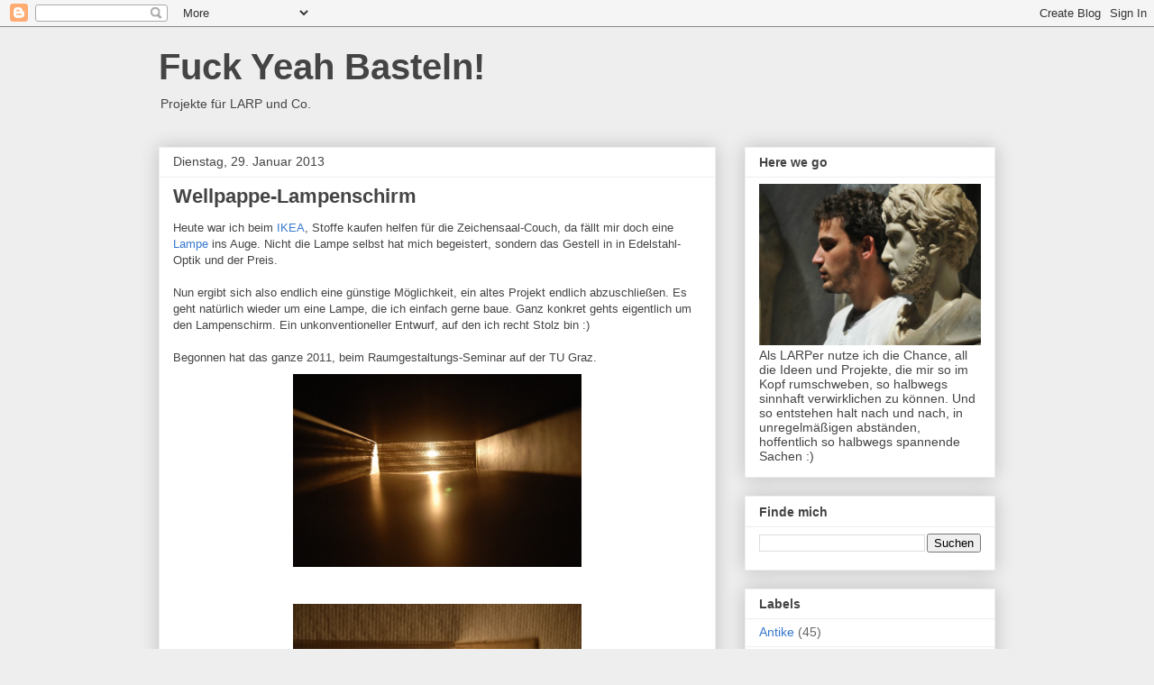

--- FILE ---
content_type: text/html; charset=UTF-8
request_url: http://fuckyeahbasteln.blogspot.com/2013/01/wellpappe-lampenschirm.html
body_size: 20757
content:
<!DOCTYPE html>
<html class='v2' dir='ltr' lang='de'>
<head>
<link href='https://www.blogger.com/static/v1/widgets/4128112664-css_bundle_v2.css' rel='stylesheet' type='text/css'/>
<meta content='width=1100' name='viewport'/>
<meta content='text/html; charset=UTF-8' http-equiv='Content-Type'/>
<meta content='blogger' name='generator'/>
<link href='http://fuckyeahbasteln.blogspot.com/favicon.ico' rel='icon' type='image/x-icon'/>
<link href='http://fuckyeahbasteln.blogspot.com/2013/01/wellpappe-lampenschirm.html' rel='canonical'/>
<link rel="alternate" type="application/atom+xml" title="Fuck Yeah Basteln! - Atom" href="http://fuckyeahbasteln.blogspot.com/feeds/posts/default" />
<link rel="alternate" type="application/rss+xml" title="Fuck Yeah Basteln! - RSS" href="http://fuckyeahbasteln.blogspot.com/feeds/posts/default?alt=rss" />
<link rel="service.post" type="application/atom+xml" title="Fuck Yeah Basteln! - Atom" href="https://www.blogger.com/feeds/1718063806919558698/posts/default" />

<link rel="alternate" type="application/atom+xml" title="Fuck Yeah Basteln! - Atom" href="http://fuckyeahbasteln.blogspot.com/feeds/419016561375015362/comments/default" />
<!--Can't find substitution for tag [blog.ieCssRetrofitLinks]-->
<link href='https://blogger.googleusercontent.com/img/b/R29vZ2xl/AVvXsEjGkJAG9TE78xGTMQ0qUvul70p6ftdjS9MHSrt5wrQGBn6mSeXNkleO4vCY0nBtQ8dH2wpl3hPAajsRmwZeoa4oN0svl42caqSx2unteWKkmxrGLbGu6vB-gSeDUErrbWKXJpV0Q9GgpRgr/s1600/_DSC5503.JPG' rel='image_src'/>
<meta content='http://fuckyeahbasteln.blogspot.com/2013/01/wellpappe-lampenschirm.html' property='og:url'/>
<meta content='Wellpappe-Lampenschirm' property='og:title'/>
<meta content='Heute war ich beim IKEA , Stoffe kaufen helfen für die Zeichensaal-Couch, da fällt mir doch eine Lampe  ins Auge. Nicht die Lampe selbst hat...' property='og:description'/>
<meta content='https://blogger.googleusercontent.com/img/b/R29vZ2xl/AVvXsEjGkJAG9TE78xGTMQ0qUvul70p6ftdjS9MHSrt5wrQGBn6mSeXNkleO4vCY0nBtQ8dH2wpl3hPAajsRmwZeoa4oN0svl42caqSx2unteWKkmxrGLbGu6vB-gSeDUErrbWKXJpV0Q9GgpRgr/w1200-h630-p-k-no-nu/_DSC5503.JPG' property='og:image'/>
<title>Fuck Yeah Basteln!: Wellpappe-Lampenschirm</title>
<style id='page-skin-1' type='text/css'><!--
/*
-----------------------------------------------
Blogger Template Style
Name:     Awesome Inc.
Designer: Tina Chen
URL:      tinachen.org
----------------------------------------------- */
/* Content
----------------------------------------------- */
body {
font: normal normal 13px Arial, Tahoma, Helvetica, FreeSans, sans-serif;
color: #444444;
background: #eeeeee none repeat scroll top left;
}
html body .content-outer {
min-width: 0;
max-width: 100%;
width: 100%;
}
a:link {
text-decoration: none;
color: #3778cd;
}
a:visited {
text-decoration: none;
color: #4d469c;
}
a:hover {
text-decoration: underline;
color: #3778cd;
}
.body-fauxcolumn-outer .cap-top {
position: absolute;
z-index: 1;
height: 276px;
width: 100%;
background: transparent none repeat-x scroll top left;
_background-image: none;
}
/* Columns
----------------------------------------------- */
.content-inner {
padding: 0;
}
.header-inner .section {
margin: 0 16px;
}
.tabs-inner .section {
margin: 0 16px;
}
.main-inner {
padding-top: 30px;
}
.main-inner .column-center-inner,
.main-inner .column-left-inner,
.main-inner .column-right-inner {
padding: 0 5px;
}
*+html body .main-inner .column-center-inner {
margin-top: -30px;
}
#layout .main-inner .column-center-inner {
margin-top: 0;
}
/* Header
----------------------------------------------- */
.header-outer {
margin: 0 0 0 0;
background: transparent none repeat scroll 0 0;
}
.Header h1 {
font: normal bold 40px Arial, Tahoma, Helvetica, FreeSans, sans-serif;
color: #444444;
text-shadow: 0 0 -1px #000000;
}
.Header h1 a {
color: #444444;
}
.Header .description {
font: normal normal 14px Arial, Tahoma, Helvetica, FreeSans, sans-serif;
color: #444444;
}
.header-inner .Header .titlewrapper,
.header-inner .Header .descriptionwrapper {
padding-left: 0;
padding-right: 0;
margin-bottom: 0;
}
.header-inner .Header .titlewrapper {
padding-top: 22px;
}
/* Tabs
----------------------------------------------- */
.tabs-outer {
overflow: hidden;
position: relative;
background: #eeeeee url(//www.blogblog.com/1kt/awesomeinc/tabs_gradient_light.png) repeat scroll 0 0;
}
#layout .tabs-outer {
overflow: visible;
}
.tabs-cap-top, .tabs-cap-bottom {
position: absolute;
width: 100%;
border-top: 1px solid #999999;
}
.tabs-cap-bottom {
bottom: 0;
}
.tabs-inner .widget li a {
display: inline-block;
margin: 0;
padding: .6em 1.5em;
font: normal bold 14px Arial, Tahoma, Helvetica, FreeSans, sans-serif;
color: #444444;
border-top: 1px solid #999999;
border-bottom: 1px solid #999999;
border-left: 1px solid #999999;
height: 16px;
line-height: 16px;
}
.tabs-inner .widget li:last-child a {
border-right: 1px solid #999999;
}
.tabs-inner .widget li.selected a, .tabs-inner .widget li a:hover {
background: #666666 url(//www.blogblog.com/1kt/awesomeinc/tabs_gradient_light.png) repeat-x scroll 0 -100px;
color: #ffffff;
}
/* Headings
----------------------------------------------- */
h2 {
font: normal bold 14px Arial, Tahoma, Helvetica, FreeSans, sans-serif;
color: #444444;
}
/* Widgets
----------------------------------------------- */
.main-inner .section {
margin: 0 27px;
padding: 0;
}
.main-inner .column-left-outer,
.main-inner .column-right-outer {
margin-top: 0;
}
#layout .main-inner .column-left-outer,
#layout .main-inner .column-right-outer {
margin-top: 0;
}
.main-inner .column-left-inner,
.main-inner .column-right-inner {
background: transparent none repeat 0 0;
-moz-box-shadow: 0 0 0 rgba(0, 0, 0, .2);
-webkit-box-shadow: 0 0 0 rgba(0, 0, 0, .2);
-goog-ms-box-shadow: 0 0 0 rgba(0, 0, 0, .2);
box-shadow: 0 0 0 rgba(0, 0, 0, .2);
-moz-border-radius: 0;
-webkit-border-radius: 0;
-goog-ms-border-radius: 0;
border-radius: 0;
}
#layout .main-inner .column-left-inner,
#layout .main-inner .column-right-inner {
margin-top: 0;
}
.sidebar .widget {
font: normal normal 14px Arial, Tahoma, Helvetica, FreeSans, sans-serif;
color: #444444;
}
.sidebar .widget a:link {
color: #3778cd;
}
.sidebar .widget a:visited {
color: #4d469c;
}
.sidebar .widget a:hover {
color: #3778cd;
}
.sidebar .widget h2 {
text-shadow: 0 0 -1px #000000;
}
.main-inner .widget {
background-color: #ffffff;
border: 1px solid #eeeeee;
padding: 0 15px 15px;
margin: 20px -16px;
-moz-box-shadow: 0 0 20px rgba(0, 0, 0, .2);
-webkit-box-shadow: 0 0 20px rgba(0, 0, 0, .2);
-goog-ms-box-shadow: 0 0 20px rgba(0, 0, 0, .2);
box-shadow: 0 0 20px rgba(0, 0, 0, .2);
-moz-border-radius: 0;
-webkit-border-radius: 0;
-goog-ms-border-radius: 0;
border-radius: 0;
}
.main-inner .widget h2 {
margin: 0 -15px;
padding: .6em 15px .5em;
border-bottom: 1px solid transparent;
}
.footer-inner .widget h2 {
padding: 0 0 .4em;
border-bottom: 1px solid transparent;
}
.main-inner .widget h2 + div, .footer-inner .widget h2 + div {
border-top: 1px solid #eeeeee;
padding-top: 8px;
}
.main-inner .widget .widget-content {
margin: 0 -15px;
padding: 7px 15px 0;
}
.main-inner .widget ul, .main-inner .widget #ArchiveList ul.flat {
margin: -8px -15px 0;
padding: 0;
list-style: none;
}
.main-inner .widget #ArchiveList {
margin: -8px 0 0;
}
.main-inner .widget ul li, .main-inner .widget #ArchiveList ul.flat li {
padding: .5em 15px;
text-indent: 0;
color: #666666;
border-top: 1px solid #eeeeee;
border-bottom: 1px solid transparent;
}
.main-inner .widget #ArchiveList ul li {
padding-top: .25em;
padding-bottom: .25em;
}
.main-inner .widget ul li:first-child, .main-inner .widget #ArchiveList ul.flat li:first-child {
border-top: none;
}
.main-inner .widget ul li:last-child, .main-inner .widget #ArchiveList ul.flat li:last-child {
border-bottom: none;
}
.post-body {
position: relative;
}
.main-inner .widget .post-body ul {
padding: 0 2.5em;
margin: .5em 0;
list-style: disc;
}
.main-inner .widget .post-body ul li {
padding: 0.25em 0;
margin-bottom: .25em;
color: #444444;
border: none;
}
.footer-inner .widget ul {
padding: 0;
list-style: none;
}
.widget .zippy {
color: #666666;
}
/* Posts
----------------------------------------------- */
body .main-inner .Blog {
padding: 0;
margin-bottom: 1em;
background-color: transparent;
border: none;
-moz-box-shadow: 0 0 0 rgba(0, 0, 0, 0);
-webkit-box-shadow: 0 0 0 rgba(0, 0, 0, 0);
-goog-ms-box-shadow: 0 0 0 rgba(0, 0, 0, 0);
box-shadow: 0 0 0 rgba(0, 0, 0, 0);
}
.main-inner .section:last-child .Blog:last-child {
padding: 0;
margin-bottom: 1em;
}
.main-inner .widget h2.date-header {
margin: 0 -15px 1px;
padding: 0 0 0 0;
font: normal normal 14px Arial, Tahoma, Helvetica, FreeSans, sans-serif;
color: #444444;
background: transparent none no-repeat scroll top left;
border-top: 0 solid #eeeeee;
border-bottom: 1px solid transparent;
-moz-border-radius-topleft: 0;
-moz-border-radius-topright: 0;
-webkit-border-top-left-radius: 0;
-webkit-border-top-right-radius: 0;
border-top-left-radius: 0;
border-top-right-radius: 0;
position: static;
bottom: 100%;
right: 15px;
text-shadow: 0 0 -1px #000000;
}
.main-inner .widget h2.date-header span {
font: normal normal 14px Arial, Tahoma, Helvetica, FreeSans, sans-serif;
display: block;
padding: .5em 15px;
border-left: 0 solid #eeeeee;
border-right: 0 solid #eeeeee;
}
.date-outer {
position: relative;
margin: 30px 0 20px;
padding: 0 15px;
background-color: #ffffff;
border: 1px solid #eeeeee;
-moz-box-shadow: 0 0 20px rgba(0, 0, 0, .2);
-webkit-box-shadow: 0 0 20px rgba(0, 0, 0, .2);
-goog-ms-box-shadow: 0 0 20px rgba(0, 0, 0, .2);
box-shadow: 0 0 20px rgba(0, 0, 0, .2);
-moz-border-radius: 0;
-webkit-border-radius: 0;
-goog-ms-border-radius: 0;
border-radius: 0;
}
.date-outer:first-child {
margin-top: 0;
}
.date-outer:last-child {
margin-bottom: 20px;
-moz-border-radius-bottomleft: 0;
-moz-border-radius-bottomright: 0;
-webkit-border-bottom-left-radius: 0;
-webkit-border-bottom-right-radius: 0;
-goog-ms-border-bottom-left-radius: 0;
-goog-ms-border-bottom-right-radius: 0;
border-bottom-left-radius: 0;
border-bottom-right-radius: 0;
}
.date-posts {
margin: 0 -15px;
padding: 0 15px;
clear: both;
}
.post-outer, .inline-ad {
border-top: 1px solid #eeeeee;
margin: 0 -15px;
padding: 15px 15px;
}
.post-outer {
padding-bottom: 10px;
}
.post-outer:first-child {
padding-top: 0;
border-top: none;
}
.post-outer:last-child, .inline-ad:last-child {
border-bottom: none;
}
.post-body {
position: relative;
}
.post-body img {
padding: 8px;
background: transparent;
border: 1px solid transparent;
-moz-box-shadow: 0 0 0 rgba(0, 0, 0, .2);
-webkit-box-shadow: 0 0 0 rgba(0, 0, 0, .2);
box-shadow: 0 0 0 rgba(0, 0, 0, .2);
-moz-border-radius: 0;
-webkit-border-radius: 0;
border-radius: 0;
}
h3.post-title, h4 {
font: normal bold 22px Arial, Tahoma, Helvetica, FreeSans, sans-serif;
color: #444444;
}
h3.post-title a {
font: normal bold 22px Arial, Tahoma, Helvetica, FreeSans, sans-serif;
color: #444444;
}
h3.post-title a:hover {
color: #3778cd;
text-decoration: underline;
}
.post-header {
margin: 0 0 1em;
}
.post-body {
line-height: 1.4;
}
.post-outer h2 {
color: #444444;
}
.post-footer {
margin: 1.5em 0 0;
}
#blog-pager {
padding: 15px;
font-size: 120%;
background-color: #ffffff;
border: 1px solid #eeeeee;
-moz-box-shadow: 0 0 20px rgba(0, 0, 0, .2);
-webkit-box-shadow: 0 0 20px rgba(0, 0, 0, .2);
-goog-ms-box-shadow: 0 0 20px rgba(0, 0, 0, .2);
box-shadow: 0 0 20px rgba(0, 0, 0, .2);
-moz-border-radius: 0;
-webkit-border-radius: 0;
-goog-ms-border-radius: 0;
border-radius: 0;
-moz-border-radius-topleft: 0;
-moz-border-radius-topright: 0;
-webkit-border-top-left-radius: 0;
-webkit-border-top-right-radius: 0;
-goog-ms-border-top-left-radius: 0;
-goog-ms-border-top-right-radius: 0;
border-top-left-radius: 0;
border-top-right-radius-topright: 0;
margin-top: 1em;
}
.blog-feeds, .post-feeds {
margin: 1em 0;
text-align: center;
color: #444444;
}
.blog-feeds a, .post-feeds a {
color: #3778cd;
}
.blog-feeds a:visited, .post-feeds a:visited {
color: #4d469c;
}
.blog-feeds a:hover, .post-feeds a:hover {
color: #3778cd;
}
.post-outer .comments {
margin-top: 2em;
}
/* Comments
----------------------------------------------- */
.comments .comments-content .icon.blog-author {
background-repeat: no-repeat;
background-image: url([data-uri]);
}
.comments .comments-content .loadmore a {
border-top: 1px solid #999999;
border-bottom: 1px solid #999999;
}
.comments .continue {
border-top: 2px solid #999999;
}
/* Footer
----------------------------------------------- */
.footer-outer {
margin: -20px 0 -1px;
padding: 20px 0 0;
color: #444444;
overflow: hidden;
}
.footer-fauxborder-left {
border-top: 1px solid #eeeeee;
background: #ffffff none repeat scroll 0 0;
-moz-box-shadow: 0 0 20px rgba(0, 0, 0, .2);
-webkit-box-shadow: 0 0 20px rgba(0, 0, 0, .2);
-goog-ms-box-shadow: 0 0 20px rgba(0, 0, 0, .2);
box-shadow: 0 0 20px rgba(0, 0, 0, .2);
margin: 0 -20px;
}
/* Mobile
----------------------------------------------- */
body.mobile {
background-size: auto;
}
.mobile .body-fauxcolumn-outer {
background: transparent none repeat scroll top left;
}
*+html body.mobile .main-inner .column-center-inner {
margin-top: 0;
}
.mobile .main-inner .widget {
padding: 0 0 15px;
}
.mobile .main-inner .widget h2 + div,
.mobile .footer-inner .widget h2 + div {
border-top: none;
padding-top: 0;
}
.mobile .footer-inner .widget h2 {
padding: 0.5em 0;
border-bottom: none;
}
.mobile .main-inner .widget .widget-content {
margin: 0;
padding: 7px 0 0;
}
.mobile .main-inner .widget ul,
.mobile .main-inner .widget #ArchiveList ul.flat {
margin: 0 -15px 0;
}
.mobile .main-inner .widget h2.date-header {
right: 0;
}
.mobile .date-header span {
padding: 0.4em 0;
}
.mobile .date-outer:first-child {
margin-bottom: 0;
border: 1px solid #eeeeee;
-moz-border-radius-topleft: 0;
-moz-border-radius-topright: 0;
-webkit-border-top-left-radius: 0;
-webkit-border-top-right-radius: 0;
-goog-ms-border-top-left-radius: 0;
-goog-ms-border-top-right-radius: 0;
border-top-left-radius: 0;
border-top-right-radius: 0;
}
.mobile .date-outer {
border-color: #eeeeee;
border-width: 0 1px 1px;
}
.mobile .date-outer:last-child {
margin-bottom: 0;
}
.mobile .main-inner {
padding: 0;
}
.mobile .header-inner .section {
margin: 0;
}
.mobile .post-outer, .mobile .inline-ad {
padding: 5px 0;
}
.mobile .tabs-inner .section {
margin: 0 10px;
}
.mobile .main-inner .widget h2 {
margin: 0;
padding: 0;
}
.mobile .main-inner .widget h2.date-header span {
padding: 0;
}
.mobile .main-inner .widget .widget-content {
margin: 0;
padding: 7px 0 0;
}
.mobile #blog-pager {
border: 1px solid transparent;
background: #ffffff none repeat scroll 0 0;
}
.mobile .main-inner .column-left-inner,
.mobile .main-inner .column-right-inner {
background: transparent none repeat 0 0;
-moz-box-shadow: none;
-webkit-box-shadow: none;
-goog-ms-box-shadow: none;
box-shadow: none;
}
.mobile .date-posts {
margin: 0;
padding: 0;
}
.mobile .footer-fauxborder-left {
margin: 0;
border-top: inherit;
}
.mobile .main-inner .section:last-child .Blog:last-child {
margin-bottom: 0;
}
.mobile-index-contents {
color: #444444;
}
.mobile .mobile-link-button {
background: #3778cd url(//www.blogblog.com/1kt/awesomeinc/tabs_gradient_light.png) repeat scroll 0 0;
}
.mobile-link-button a:link, .mobile-link-button a:visited {
color: #ffffff;
}
.mobile .tabs-inner .PageList .widget-content {
background: transparent;
border-top: 1px solid;
border-color: #999999;
color: #444444;
}
.mobile .tabs-inner .PageList .widget-content .pagelist-arrow {
border-left: 1px solid #999999;
}

--></style>
<style id='template-skin-1' type='text/css'><!--
body {
min-width: 960px;
}
.content-outer, .content-fauxcolumn-outer, .region-inner {
min-width: 960px;
max-width: 960px;
_width: 960px;
}
.main-inner .columns {
padding-left: 0;
padding-right: 310px;
}
.main-inner .fauxcolumn-center-outer {
left: 0;
right: 310px;
/* IE6 does not respect left and right together */
_width: expression(this.parentNode.offsetWidth -
parseInt("0") -
parseInt("310px") + 'px');
}
.main-inner .fauxcolumn-left-outer {
width: 0;
}
.main-inner .fauxcolumn-right-outer {
width: 310px;
}
.main-inner .column-left-outer {
width: 0;
right: 100%;
margin-left: -0;
}
.main-inner .column-right-outer {
width: 310px;
margin-right: -310px;
}
#layout {
min-width: 0;
}
#layout .content-outer {
min-width: 0;
width: 800px;
}
#layout .region-inner {
min-width: 0;
width: auto;
}
body#layout div.add_widget {
padding: 8px;
}
body#layout div.add_widget a {
margin-left: 32px;
}
--></style>
<link href='https://www.blogger.com/dyn-css/authorization.css?targetBlogID=1718063806919558698&amp;zx=dcbf99ff-2843-41cf-bd12-3a4471c407e8' media='none' onload='if(media!=&#39;all&#39;)media=&#39;all&#39;' rel='stylesheet'/><noscript><link href='https://www.blogger.com/dyn-css/authorization.css?targetBlogID=1718063806919558698&amp;zx=dcbf99ff-2843-41cf-bd12-3a4471c407e8' rel='stylesheet'/></noscript>
<meta name='google-adsense-platform-account' content='ca-host-pub-1556223355139109'/>
<meta name='google-adsense-platform-domain' content='blogspot.com'/>

</head>
<body class='loading variant-light'>
<div class='navbar section' id='navbar' name='Navbar'><div class='widget Navbar' data-version='1' id='Navbar1'><script type="text/javascript">
    function setAttributeOnload(object, attribute, val) {
      if(window.addEventListener) {
        window.addEventListener('load',
          function(){ object[attribute] = val; }, false);
      } else {
        window.attachEvent('onload', function(){ object[attribute] = val; });
      }
    }
  </script>
<div id="navbar-iframe-container"></div>
<script type="text/javascript" src="https://apis.google.com/js/platform.js"></script>
<script type="text/javascript">
      gapi.load("gapi.iframes:gapi.iframes.style.bubble", function() {
        if (gapi.iframes && gapi.iframes.getContext) {
          gapi.iframes.getContext().openChild({
              url: 'https://www.blogger.com/navbar/1718063806919558698?po\x3d419016561375015362\x26origin\x3dhttp://fuckyeahbasteln.blogspot.com',
              where: document.getElementById("navbar-iframe-container"),
              id: "navbar-iframe"
          });
        }
      });
    </script><script type="text/javascript">
(function() {
var script = document.createElement('script');
script.type = 'text/javascript';
script.src = '//pagead2.googlesyndication.com/pagead/js/google_top_exp.js';
var head = document.getElementsByTagName('head')[0];
if (head) {
head.appendChild(script);
}})();
</script>
</div></div>
<div class='body-fauxcolumns'>
<div class='fauxcolumn-outer body-fauxcolumn-outer'>
<div class='cap-top'>
<div class='cap-left'></div>
<div class='cap-right'></div>
</div>
<div class='fauxborder-left'>
<div class='fauxborder-right'></div>
<div class='fauxcolumn-inner'>
</div>
</div>
<div class='cap-bottom'>
<div class='cap-left'></div>
<div class='cap-right'></div>
</div>
</div>
</div>
<div class='content'>
<div class='content-fauxcolumns'>
<div class='fauxcolumn-outer content-fauxcolumn-outer'>
<div class='cap-top'>
<div class='cap-left'></div>
<div class='cap-right'></div>
</div>
<div class='fauxborder-left'>
<div class='fauxborder-right'></div>
<div class='fauxcolumn-inner'>
</div>
</div>
<div class='cap-bottom'>
<div class='cap-left'></div>
<div class='cap-right'></div>
</div>
</div>
</div>
<div class='content-outer'>
<div class='content-cap-top cap-top'>
<div class='cap-left'></div>
<div class='cap-right'></div>
</div>
<div class='fauxborder-left content-fauxborder-left'>
<div class='fauxborder-right content-fauxborder-right'></div>
<div class='content-inner'>
<header>
<div class='header-outer'>
<div class='header-cap-top cap-top'>
<div class='cap-left'></div>
<div class='cap-right'></div>
</div>
<div class='fauxborder-left header-fauxborder-left'>
<div class='fauxborder-right header-fauxborder-right'></div>
<div class='region-inner header-inner'>
<div class='header section' id='header' name='Header'><div class='widget Header' data-version='1' id='Header1'>
<div id='header-inner'>
<div class='titlewrapper'>
<h1 class='title'>
<a href='http://fuckyeahbasteln.blogspot.com/'>
Fuck Yeah Basteln!
</a>
</h1>
</div>
<div class='descriptionwrapper'>
<p class='description'><span>Projekte für LARP und Co.</span></p>
</div>
</div>
</div></div>
</div>
</div>
<div class='header-cap-bottom cap-bottom'>
<div class='cap-left'></div>
<div class='cap-right'></div>
</div>
</div>
</header>
<div class='tabs-outer'>
<div class='tabs-cap-top cap-top'>
<div class='cap-left'></div>
<div class='cap-right'></div>
</div>
<div class='fauxborder-left tabs-fauxborder-left'>
<div class='fauxborder-right tabs-fauxborder-right'></div>
<div class='region-inner tabs-inner'>
<div class='tabs no-items section' id='crosscol' name='Spaltenübergreifend'></div>
<div class='tabs no-items section' id='crosscol-overflow' name='Cross-Column 2'></div>
</div>
</div>
<div class='tabs-cap-bottom cap-bottom'>
<div class='cap-left'></div>
<div class='cap-right'></div>
</div>
</div>
<div class='main-outer'>
<div class='main-cap-top cap-top'>
<div class='cap-left'></div>
<div class='cap-right'></div>
</div>
<div class='fauxborder-left main-fauxborder-left'>
<div class='fauxborder-right main-fauxborder-right'></div>
<div class='region-inner main-inner'>
<div class='columns fauxcolumns'>
<div class='fauxcolumn-outer fauxcolumn-center-outer'>
<div class='cap-top'>
<div class='cap-left'></div>
<div class='cap-right'></div>
</div>
<div class='fauxborder-left'>
<div class='fauxborder-right'></div>
<div class='fauxcolumn-inner'>
</div>
</div>
<div class='cap-bottom'>
<div class='cap-left'></div>
<div class='cap-right'></div>
</div>
</div>
<div class='fauxcolumn-outer fauxcolumn-left-outer'>
<div class='cap-top'>
<div class='cap-left'></div>
<div class='cap-right'></div>
</div>
<div class='fauxborder-left'>
<div class='fauxborder-right'></div>
<div class='fauxcolumn-inner'>
</div>
</div>
<div class='cap-bottom'>
<div class='cap-left'></div>
<div class='cap-right'></div>
</div>
</div>
<div class='fauxcolumn-outer fauxcolumn-right-outer'>
<div class='cap-top'>
<div class='cap-left'></div>
<div class='cap-right'></div>
</div>
<div class='fauxborder-left'>
<div class='fauxborder-right'></div>
<div class='fauxcolumn-inner'>
</div>
</div>
<div class='cap-bottom'>
<div class='cap-left'></div>
<div class='cap-right'></div>
</div>
</div>
<!-- corrects IE6 width calculation -->
<div class='columns-inner'>
<div class='column-center-outer'>
<div class='column-center-inner'>
<div class='main section' id='main' name='Hauptbereich'><div class='widget Blog' data-version='1' id='Blog1'>
<div class='blog-posts hfeed'>

          <div class="date-outer">
        
<h2 class='date-header'><span>Dienstag, 29. Januar 2013</span></h2>

          <div class="date-posts">
        
<div class='post-outer'>
<div class='post hentry uncustomized-post-template' itemprop='blogPost' itemscope='itemscope' itemtype='http://schema.org/BlogPosting'>
<meta content='https://blogger.googleusercontent.com/img/b/R29vZ2xl/AVvXsEjGkJAG9TE78xGTMQ0qUvul70p6ftdjS9MHSrt5wrQGBn6mSeXNkleO4vCY0nBtQ8dH2wpl3hPAajsRmwZeoa4oN0svl42caqSx2unteWKkmxrGLbGu6vB-gSeDUErrbWKXJpV0Q9GgpRgr/s1600/_DSC5503.JPG' itemprop='image_url'/>
<meta content='1718063806919558698' itemprop='blogId'/>
<meta content='419016561375015362' itemprop='postId'/>
<a name='419016561375015362'></a>
<h3 class='post-title entry-title' itemprop='name'>
Wellpappe-Lampenschirm
</h3>
<div class='post-header'>
<div class='post-header-line-1'></div>
</div>
<div class='post-body entry-content' id='post-body-419016561375015362' itemprop='description articleBody'>
Heute war ich beim <a href="http://www.ikea.com/at/de/">IKEA</a>, Stoffe kaufen helfen für die Zeichensaal-Couch, da fällt mir doch eine <a href="http://www.ikea.com/at/de/catalog/products/80018181/">Lampe</a> ins Auge. Nicht die Lampe selbst hat mich begeistert, sondern das Gestell in in Edelstahl-Optik und der Preis.<br />
<br />
Nun ergibt sich also endlich eine günstige Möglichkeit, ein altes Projekt endlich abzuschließen. Es geht natürlich wieder um eine Lampe, die ich einfach gerne baue. Ganz konkret gehts eigentlich um den Lampenschirm. Ein unkonventioneller Entwurf, auf den ich recht Stolz bin :)<br />
<br />
<span id="goog_472733709"></span><span id="goog_472733710"></span>Begonnen hat das ganze 2011, beim Raumgestaltungs-Seminar auf der TU Graz.<br />
<div class="separator" style="clear: both; text-align: center;">
<a href="https://blogger.googleusercontent.com/img/b/R29vZ2xl/AVvXsEjGkJAG9TE78xGTMQ0qUvul70p6ftdjS9MHSrt5wrQGBn6mSeXNkleO4vCY0nBtQ8dH2wpl3hPAajsRmwZeoa4oN0svl42caqSx2unteWKkmxrGLbGu6vB-gSeDUErrbWKXJpV0Q9GgpRgr/s1600/_DSC5503.JPG" imageanchor="1" style="margin-left: 1em; margin-right: 1em;"><img border="0" height="214" src="https://blogger.googleusercontent.com/img/b/R29vZ2xl/AVvXsEjGkJAG9TE78xGTMQ0qUvul70p6ftdjS9MHSrt5wrQGBn6mSeXNkleO4vCY0nBtQ8dH2wpl3hPAajsRmwZeoa4oN0svl42caqSx2unteWKkmxrGLbGu6vB-gSeDUErrbWKXJpV0Q9GgpRgr/s1600/_DSC5503.JPG" width="320" /></a></div>
<br />
<div class="separator" style="clear: both; text-align: center;">
<a href="https://blogger.googleusercontent.com/img/b/R29vZ2xl/AVvXsEgkBIH6aKDrA1UCLdXAZqBMk0tlaRFjUg4OLoceHjkgNtkgVyFCExBLzIb5R1HU5gDy51_TUQvyIguOAOicHk73bgtdsFNR4IBA3kBr3mDw1xVFUK6tmajbi8V0HD_1xc4zGOAjgvuKkFN9/s1600/_DSC5593.JPG" imageanchor="1" style="margin-left: 1em; margin-right: 1em;"><img border="0" height="214" src="https://blogger.googleusercontent.com/img/b/R29vZ2xl/AVvXsEgkBIH6aKDrA1UCLdXAZqBMk0tlaRFjUg4OLoceHjkgNtkgVyFCExBLzIb5R1HU5gDy51_TUQvyIguOAOicHk73bgtdsFNR4IBA3kBr3mDw1xVFUK6tmajbi8V0HD_1xc4zGOAjgvuKkFN9/s1600/_DSC5593.JPG" width="320" /></a></div>
Es ging um besondere Lichtstimmung und Raumgestaltung durch Licht- und Schattenwurf.<br />
Dabei entstand eine Wand aus Wellkarton, der in dünne Streifen geschnitten und übereinander geklebt wurde. Dadurch entstand eine Feste, greifbare Fläche, die jedoch im richtigen Winkel Lichtdurchlässig ist. <br />
<div class="separator" style="clear: both; text-align: center;">
<a href="https://blogger.googleusercontent.com/img/b/R29vZ2xl/AVvXsEj8mwiK881OFx21m_SoPhpLTIvHPpZJQZOHzovOo1t6mbcDpJG5PDLH07Bwo3b0pnjSYOwhie3Gtn77HzyZInDLZ3CUw3pPMyuqwFffyBP8r1OyIH8MK2HzQGECKE2IuJrHKS_fRKdZucj-/s1600/DSC_0912.JPG" style="margin-left: 1em; margin-right: 1em;"><img border="0" height="212" src="https://blogger.googleusercontent.com/img/b/R29vZ2xl/AVvXsEj8mwiK881OFx21m_SoPhpLTIvHPpZJQZOHzovOo1t6mbcDpJG5PDLH07Bwo3b0pnjSYOwhie3Gtn77HzyZInDLZ3CUw3pPMyuqwFffyBP8r1OyIH8MK2HzQGECKE2IuJrHKS_fRKdZucj-/s1600/DSC_0912.JPG" width="320" /></a></div>
&nbsp;So dass ein spannender Schlagschatten entstehen kann, der Aufhänger des Projekts.<br />
<div class="separator" style="clear: both; text-align: center;">
<a href="https://blogger.googleusercontent.com/img/b/R29vZ2xl/AVvXsEh_phpzi2V9xPcRc4KnhiDpQ_iGzvqVXsEKglN4oVWJpoLxq_7a14lYO9xwXSXyqlGsBBVmvapqozhf0iO4PMM6D3FUDket67qr7ExHw5MVBb6RIX8ArScmsq5Afi9fVJG5QncvXCoZZ4ED/s1600/DSC_0932.JPG" style="margin-left: 1em; margin-right: 1em;"><img border="0" height="212" src="https://blogger.googleusercontent.com/img/b/R29vZ2xl/AVvXsEh_phpzi2V9xPcRc4KnhiDpQ_iGzvqVXsEKglN4oVWJpoLxq_7a14lYO9xwXSXyqlGsBBVmvapqozhf0iO4PMM6D3FUDket67qr7ExHw5MVBb6RIX8ArScmsq5Afi9fVJG5QncvXCoZZ4ED/s1600/DSC_0932.JPG" width="320" /></a></div>
<br />
<div class="separator" style="clear: both; text-align: center;">
<a href="https://blogger.googleusercontent.com/img/b/R29vZ2xl/AVvXsEh29bZlY2u8kWSANMAbtgmAAlReqHpuIRyj5bkN01J_Tw8Fm5Wn-Uf0W27zwFxhJ_SD8xFU-qas5Y82Ax6UIG3_Mr9lTwEhHEUt6Lz8bLgQWjSGqB8GazoWrTBH5LEmS1fNiMJqFW0EuN18/s1600/DSC_0917.JPG" style="margin-left: 1em; margin-right: 1em;"><img border="0" height="212" src="https://blogger.googleusercontent.com/img/b/R29vZ2xl/AVvXsEh29bZlY2u8kWSANMAbtgmAAlReqHpuIRyj5bkN01J_Tw8Fm5Wn-Uf0W27zwFxhJ_SD8xFU-qas5Y82Ax6UIG3_Mr9lTwEhHEUt6Lz8bLgQWjSGqB8GazoWrTBH5LEmS1fNiMJqFW0EuN18/s1600/DSC_0917.JPG" width="320" /></a></div>
Ich gab der Wand eine Biegung und ließ sie vor einer Lichtquelle rotieren, allerdings noch auf den Schattenwurf konzentriert, weniger auf die Wand selbst.<br />
<div class="separator" style="clear: both; text-align: center;">
<a href="https://blogger.googleusercontent.com/img/b/R29vZ2xl/AVvXsEjpiVhJ5vcuIUGS9T9jKK-dJTTTbdJsyQCl8XdotAYbn44xE2z0GWyGbvanbf3SNoK_bbONalPrKyytR7oIfskK_DFE-rDTPzv4yFpVj7RXVDv9NeC6EjK97yp4c2JlFBlNtjslL96WCCxw/s1600/IMG_5505.JPG" style="margin-left: 1em; margin-right: 1em;"><img border="0" height="213" src="https://blogger.googleusercontent.com/img/b/R29vZ2xl/AVvXsEjpiVhJ5vcuIUGS9T9jKK-dJTTTbdJsyQCl8XdotAYbn44xE2z0GWyGbvanbf3SNoK_bbONalPrKyytR7oIfskK_DFE-rDTPzv4yFpVj7RXVDv9NeC6EjK97yp4c2JlFBlNtjslL96WCCxw/s1600/IMG_5505.JPG" width="320" /></a><a href="https://blogger.googleusercontent.com/img/b/R29vZ2xl/AVvXsEjN7pyLxPxaofrbMvD-A8C3tSfmy5MzZBJw1TGX_RkkDlmFTrGLLZVetyCKAhiVuLPVGZxjBvHvZvoAQtdIeL6CB5Ejx0CbJAN31XXp5oesdKE_lJmOxZETQgUl5iCVZSDi_TsMHpwVu7ni/s1600/IMG_5490.JPG" style="margin-left: 1em; margin-right: 1em;"><img border="0" height="213" src="https://blogger.googleusercontent.com/img/b/R29vZ2xl/AVvXsEjN7pyLxPxaofrbMvD-A8C3tSfmy5MzZBJw1TGX_RkkDlmFTrGLLZVetyCKAhiVuLPVGZxjBvHvZvoAQtdIeL6CB5Ejx0CbJAN31XXp5oesdKE_lJmOxZETQgUl5iCVZSDi_TsMHpwVu7ni/s1600/IMG_5490.JPG" width="320" /></a></div>
Vom dabei entstehenden Objekt war ich sehr begeistert, da musste man doch was draus machen. Grund genug, dass es nach dem Projekt nicht im Mistkübel landete.<br />
<div class="separator" style="clear: both; text-align: center;">
<iframe allowfullscreen="allowfullscreen" class="b-hbp-video b-uploaded" frameborder="0" height="266" id="BLOGGER-video-a7dffd9dc971dfae-4805" mozallowfullscreen="mozallowfullscreen" src="https://www.blogger.com/video.g?token=AD6v5dxDxdy-C75aYmkido7QlDpYVuev-QwpHVH9qSeOj0m1VPg8H_YL12glPD5nSaeozVyBy_CpB6ybwKF8wlw_SOCmbCetd_IweawVaK7UFS6KRHz33N0GFj323EYjvX-jBEuhrOs" webkitallowfullscreen="webkitallowfullscreen" width="320"></iframe></div>
Schließlich überlegte ich, was ich nun weiter mit der Wandscheibe machen sollte, und baute sie weiter, zu einem Zylinder.<br />
<div class="separator" style="clear: both; text-align: center;">
<a href="https://blogger.googleusercontent.com/img/b/R29vZ2xl/AVvXsEin9nFxqmu-BVBqtRj1I_t1hruomjh9j-neFiwvA7kHPRMdU3Uxo4QgQzUH8La0zvRI9JsYf0gsyTGt63qV1Hwgzr5IZ0rP7w7MZhjW67QcfAHj8bEZQJ64FYpfmNz4ohV2RyvMCN6U5CpF/s1600/DSCN0474.JPG" imageanchor="1" style="margin-left: 1em; margin-right: 1em;"><img border="0" height="320" src="https://blogger.googleusercontent.com/img/b/R29vZ2xl/AVvXsEin9nFxqmu-BVBqtRj1I_t1hruomjh9j-neFiwvA7kHPRMdU3Uxo4QgQzUH8La0zvRI9JsYf0gsyTGt63qV1Hwgzr5IZ0rP7w7MZhjW67QcfAHj8bEZQJ64FYpfmNz4ohV2RyvMCN6U5CpF/s1600/DSCN0474.JPG" width="240" /></a></div>
<div class="separator" style="clear: both; text-align: center;">
<a href="https://blogger.googleusercontent.com/img/b/R29vZ2xl/AVvXsEiCt79RlBnCJM-KlC1lTxtrbMCwgSlo8GDgexyyOFjrtdMshmbuCVjc1-Ffr8FPYcKBPXZbOExjyxA5QgrKoeRb_TPgu_Hc4oF53hc7OGpqhJ8DCUxo1rg3bgLAnRDzIgtiCc2Sj5RPx2GL/s1600/DSCN0476.JPG" imageanchor="1" style="margin-left: 1em; margin-right: 1em;"><img border="0" height="240" src="https://blogger.googleusercontent.com/img/b/R29vZ2xl/AVvXsEiCt79RlBnCJM-KlC1lTxtrbMCwgSlo8GDgexyyOFjrtdMshmbuCVjc1-Ffr8FPYcKBPXZbOExjyxA5QgrKoeRb_TPgu_Hc4oF53hc7OGpqhJ8DCUxo1rg3bgLAnRDzIgtiCc2Sj5RPx2GL/s1600/DSCN0476.JPG" width="320" /></a></div>
<br />
Von der IKEA-Lampe hab ich den Lampenschirm weggeschnitten, so dass nur dessen Aufhängung noch bleibt.&nbsp; <br />
<div class="separator" style="clear: both; text-align: center;">
<a href="https://blogger.googleusercontent.com/img/b/R29vZ2xl/AVvXsEgE5CmL4Nn-NHLrhqWiBUCaZO5XKA-uMyKsOziT4p64sPliuJZDKyIo0V8ILT_85YfPNcPG5UmDpxsc4FQmF27fppTiOhj2EptpcJVs9SEnCLCQBWU9fEEPqvChCpwsxA6cNYcLUsVxYraZ/s1600/DSCN0478.JPG" imageanchor="1" style="margin-left: 1em; margin-right: 1em;"><img border="0" height="240" src="https://blogger.googleusercontent.com/img/b/R29vZ2xl/AVvXsEgE5CmL4Nn-NHLrhqWiBUCaZO5XKA-uMyKsOziT4p64sPliuJZDKyIo0V8ILT_85YfPNcPG5UmDpxsc4FQmF27fppTiOhj2EptpcJVs9SEnCLCQBWU9fEEPqvChCpwsxA6cNYcLUsVxYraZ/s1600/DSCN0478.JPG" width="320" /></a></div>
<br />
&nbsp;Diese Aufhängung nun hält den Ring, an den der Zylinder geklebt wird (und der die runde Form wahrt)<br />
<div class="separator" style="clear: both; text-align: center;">
<a href="https://blogger.googleusercontent.com/img/b/R29vZ2xl/AVvXsEiXkmB_I4rgj0fR5CTIumBSiyQGnP_IdGTuwmSDJUThhm7YYtFIwHczhQawno2e3Wz7dJQ96v8FTnutTIIehOe03EHc7iKif04FbSmeCQSObkMT9LbsNN3JaEQpcoiPaZwYsVMsFpP-Ucew/s1600/DSCN0479.JPG" imageanchor="1" style="margin-left: 1em; margin-right: 1em;"><img border="0" height="320" src="https://blogger.googleusercontent.com/img/b/R29vZ2xl/AVvXsEiXkmB_I4rgj0fR5CTIumBSiyQGnP_IdGTuwmSDJUThhm7YYtFIwHczhQawno2e3Wz7dJQ96v8FTnutTIIehOe03EHc7iKif04FbSmeCQSObkMT9LbsNN3JaEQpcoiPaZwYsVMsFpP-Ucew/s1600/DSCN0479.JPG" width="240" /></a></div>
<br />
Oben hab ich noch einen zweiten Ring zur Stabilisierung und zwecks der Symmetrie eingebaut, und fertig ist sie endlich, meine neueste Lampe.<br />
<div class="separator" style="clear: both; text-align: center;">
<a href="https://blogger.googleusercontent.com/img/b/R29vZ2xl/AVvXsEjQsYndjg_zLqdOdv9rfgOD8lp9N6vSsp_exoGbvrWIIC6if_AmKicAi2yJj1bqkUndXfCbE7oKd8ogXYnwp19bQpp6jCRbNeabBC0ogEKRh4FAb8GM-KipPDTaOQjuZ3QP2MuWGA3wuTkt/s1600/DSCN0481.JPG" imageanchor="1" style="margin-left: 1em; margin-right: 1em;"><img border="0" height="320" src="https://blogger.googleusercontent.com/img/b/R29vZ2xl/AVvXsEjQsYndjg_zLqdOdv9rfgOD8lp9N6vSsp_exoGbvrWIIC6if_AmKicAi2yJj1bqkUndXfCbE7oKd8ogXYnwp19bQpp6jCRbNeabBC0ogEKRh4FAb8GM-KipPDTaOQjuZ3QP2MuWGA3wuTkt/s1600/DSCN0481.JPG" width="240" /></a></div>
<br />
<div class="separator" style="clear: both; text-align: center;">
<a href="https://blogger.googleusercontent.com/img/b/R29vZ2xl/AVvXsEgX9p8ifxl9lm2WnpdxxmsWo1UiLvoSbOrHZ7_N10V42rzNo-iJJUhs-D1U12PMIQv106KbvYGyuJ3hm4FZq1qXi5bdyFGninfLfi542QiZN4rZbpGA04rJGmBomW3CYcWI-m6sjEtrgXSF/s1600/DSCN0482.JPG" imageanchor="1" style="margin-left: 1em; margin-right: 1em;"><img border="0" height="320" src="https://blogger.googleusercontent.com/img/b/R29vZ2xl/AVvXsEgX9p8ifxl9lm2WnpdxxmsWo1UiLvoSbOrHZ7_N10V42rzNo-iJJUhs-D1U12PMIQv106KbvYGyuJ3hm4FZq1qXi5bdyFGninfLfi542QiZN4rZbpGA04rJGmBomW3CYcWI-m6sjEtrgXSF/s1600/DSCN0482.JPG" width="240" /></a></div>
<div class="separator" style="clear: both; text-align: center;">
<a href="https://blogger.googleusercontent.com/img/b/R29vZ2xl/AVvXsEinkhejTLC43SB0EG4xDNyeBmEb9ElI7UOR-nTEgYLhavg5Bl94gc6le6GkYKL2WQ3rp_TMOYYO7EONJsyvMVYDwekhZyg5zK-Ri5K9f2ABslpPKJYLEgMTMxwajaBSer2sOs4iXA5rduuc/s1600/DSCN0486.JPG" imageanchor="1" style="margin-left: 1em; margin-right: 1em;"><img border="0" height="320" src="https://blogger.googleusercontent.com/img/b/R29vZ2xl/AVvXsEinkhejTLC43SB0EG4xDNyeBmEb9ElI7UOR-nTEgYLhavg5Bl94gc6le6GkYKL2WQ3rp_TMOYYO7EONJsyvMVYDwekhZyg5zK-Ri5K9f2ABslpPKJYLEgMTMxwajaBSer2sOs4iXA5rduuc/s1600/DSCN0486.JPG" width="240" /></a></div>
<br />
<div class="separator" style="clear: both; text-align: center;">
<a href="https://blogger.googleusercontent.com/img/b/R29vZ2xl/AVvXsEioIPmCxEGga4TGB-kjir-skYfAIXdKi1RWzsNS5f2R2n6UhxDX9JhstTOjW5g_gVR0JOmwPeVfdaij_Cg843BtIfztnXxl96TKrsaN1ZJWIa4ffm4IohiwY-UbxXoXEDsBgtypxi6uD-Rt/s1600/DSCN0484.JPG" imageanchor="1" style="margin-left: 1em; margin-right: 1em;"><img border="0" height="320" src="https://blogger.googleusercontent.com/img/b/R29vZ2xl/AVvXsEioIPmCxEGga4TGB-kjir-skYfAIXdKi1RWzsNS5f2R2n6UhxDX9JhstTOjW5g_gVR0JOmwPeVfdaij_Cg843BtIfztnXxl96TKrsaN1ZJWIa4ffm4IohiwY-UbxXoXEDsBgtypxi6uD-Rt/s1600/DSCN0484.JPG" width="240" /></a></div>
<div class="separator" style="clear: both; text-align: center;">
<a href="https://blogger.googleusercontent.com/img/b/R29vZ2xl/AVvXsEhQGnYsm-HsXdb_MhosFMGy3TgHlI1WTPxhGg-GrYjOl4mTEKy9fOYse_gzKh5uR71hlJG8IVjCYndSC8o2EqeVPRX1gsrAD1ZpiEX-crRqlZCadFq2DvLn2cP6U8StYweTzVvxkq5oaNxe/s1600/DSCN0487.JPG" imageanchor="1" style="margin-left: 1em; margin-right: 1em;"><img border="0" height="320" src="https://blogger.googleusercontent.com/img/b/R29vZ2xl/AVvXsEhQGnYsm-HsXdb_MhosFMGy3TgHlI1WTPxhGg-GrYjOl4mTEKy9fOYse_gzKh5uR71hlJG8IVjCYndSC8o2EqeVPRX1gsrAD1ZpiEX-crRqlZCadFq2DvLn2cP6U8StYweTzVvxkq5oaNxe/s1600/DSCN0487.JPG" width="240" /></a></div>
<div class="separator" style="clear: both; text-align: center;">
<a href="https://blogger.googleusercontent.com/img/b/R29vZ2xl/AVvXsEhkHiqiw_8ORpLwDvXVcMKWn1t_8s9VVoFrtK13bkQTSbFw_RSG49C0RLz4u5xrVHb_47eQ-Dg59RTbBkoRn9pxBrqJkySMJLCXbT5d4vTjGk3A4VJX3gQ_dhYB6cJKNv967jqwlS4WOAhJ/s1600/DSCN0490.JPG" style="margin-left: 1em; margin-right: 1em;"><img border="0" height="320" src="https://blogger.googleusercontent.com/img/b/R29vZ2xl/AVvXsEhkHiqiw_8ORpLwDvXVcMKWn1t_8s9VVoFrtK13bkQTSbFw_RSG49C0RLz4u5xrVHb_47eQ-Dg59RTbBkoRn9pxBrqJkySMJLCXbT5d4vTjGk3A4VJX3gQ_dhYB6cJKNv967jqwlS4WOAhJ/s1600/DSCN0490.JPG" width="240" /></a></div>
<br />
<br />
<div class="separator" style="clear: both; text-align: center;">
</div>
<div class="separator" style="clear: both; text-align: center;">
</div>
<div class="separator" style="clear: both; text-align: center;">
</div>
<div style='clear: both;'></div>
</div>
<div class='post-footer'>
<div class='post-footer-line post-footer-line-1'>
<span class='post-author vcard'>
Eingestellt von
<span class='fn' itemprop='author' itemscope='itemscope' itemtype='http://schema.org/Person'>
<meta content='https://www.blogger.com/profile/05834861732594292681' itemprop='url'/>
<a class='g-profile' href='https://www.blogger.com/profile/05834861732594292681' rel='author' title='author profile'>
<span itemprop='name'>Typhoeus</span>
</a>
</span>
</span>
<span class='post-timestamp'>
um
<meta content='http://fuckyeahbasteln.blogspot.com/2013/01/wellpappe-lampenschirm.html' itemprop='url'/>
<a class='timestamp-link' href='http://fuckyeahbasteln.blogspot.com/2013/01/wellpappe-lampenschirm.html' rel='bookmark' title='permanent link'><abbr class='published' itemprop='datePublished' title='2013-01-29T12:10:00+01:00'>12:10</abbr></a>
</span>
<span class='post-comment-link'>
</span>
<span class='post-icons'>
<span class='item-control blog-admin pid-367392691'>
<a href='https://www.blogger.com/post-edit.g?blogID=1718063806919558698&postID=419016561375015362&from=pencil' title='Post bearbeiten'>
<img alt='' class='icon-action' height='18' src='https://resources.blogblog.com/img/icon18_edit_allbkg.gif' width='18'/>
</a>
</span>
</span>
<div class='post-share-buttons goog-inline-block'>
<a class='goog-inline-block share-button sb-email' href='https://www.blogger.com/share-post.g?blogID=1718063806919558698&postID=419016561375015362&target=email' target='_blank' title='Diesen Post per E-Mail versenden'><span class='share-button-link-text'>Diesen Post per E-Mail versenden</span></a><a class='goog-inline-block share-button sb-blog' href='https://www.blogger.com/share-post.g?blogID=1718063806919558698&postID=419016561375015362&target=blog' onclick='window.open(this.href, "_blank", "height=270,width=475"); return false;' target='_blank' title='BlogThis!'><span class='share-button-link-text'>BlogThis!</span></a><a class='goog-inline-block share-button sb-twitter' href='https://www.blogger.com/share-post.g?blogID=1718063806919558698&postID=419016561375015362&target=twitter' target='_blank' title='Auf X teilen'><span class='share-button-link-text'>Auf X teilen</span></a><a class='goog-inline-block share-button sb-facebook' href='https://www.blogger.com/share-post.g?blogID=1718063806919558698&postID=419016561375015362&target=facebook' onclick='window.open(this.href, "_blank", "height=430,width=640"); return false;' target='_blank' title='In Facebook freigeben'><span class='share-button-link-text'>In Facebook freigeben</span></a><a class='goog-inline-block share-button sb-pinterest' href='https://www.blogger.com/share-post.g?blogID=1718063806919558698&postID=419016561375015362&target=pinterest' target='_blank' title='Auf Pinterest teilen'><span class='share-button-link-text'>Auf Pinterest teilen</span></a>
</div>
</div>
<div class='post-footer-line post-footer-line-2'>
<span class='post-labels'>
Labels:
<a href='http://fuckyeahbasteln.blogspot.com/search/label/M%C3%B6bel' rel='tag'>Möbel</a>,
<a href='http://fuckyeahbasteln.blogspot.com/search/label/OT-Zeug' rel='tag'>OT-Zeug</a>
</span>
</div>
<div class='post-footer-line post-footer-line-3'>
<span class='post-location'>
</span>
</div>
</div>
</div>
<div class='comments' id='comments'>
<a name='comments'></a>
<h4>Keine Kommentare:</h4>
<div id='Blog1_comments-block-wrapper'>
<dl class='avatar-comment-indent' id='comments-block'>
</dl>
</div>
<p class='comment-footer'>
<div class='comment-form'>
<a name='comment-form'></a>
<h4 id='comment-post-message'>Kommentar veröffentlichen</h4>
<p>
</p>
<a href='https://www.blogger.com/comment/frame/1718063806919558698?po=419016561375015362&hl=de&saa=85391&origin=http://fuckyeahbasteln.blogspot.com' id='comment-editor-src'></a>
<iframe allowtransparency='true' class='blogger-iframe-colorize blogger-comment-from-post' frameborder='0' height='410px' id='comment-editor' name='comment-editor' src='' width='100%'></iframe>
<script src='https://www.blogger.com/static/v1/jsbin/1345082660-comment_from_post_iframe.js' type='text/javascript'></script>
<script type='text/javascript'>
      BLOG_CMT_createIframe('https://www.blogger.com/rpc_relay.html');
    </script>
</div>
</p>
</div>
</div>

        </div></div>
      
</div>
<div class='blog-pager' id='blog-pager'>
<span id='blog-pager-newer-link'>
<a class='blog-pager-newer-link' href='http://fuckyeahbasteln.blogspot.com/2013/01/topfern-die-zweite.html' id='Blog1_blog-pager-newer-link' title='Neuerer Post'>Neuerer Post</a>
</span>
<span id='blog-pager-older-link'>
<a class='blog-pager-older-link' href='http://fuckyeahbasteln.blogspot.com/2013/01/weltkarte.html' id='Blog1_blog-pager-older-link' title='Älterer Post'>Älterer Post</a>
</span>
<a class='home-link' href='http://fuckyeahbasteln.blogspot.com/'>Startseite</a>
</div>
<div class='clear'></div>
<div class='post-feeds'>
<div class='feed-links'>
Abonnieren
<a class='feed-link' href='http://fuckyeahbasteln.blogspot.com/feeds/419016561375015362/comments/default' target='_blank' type='application/atom+xml'>Kommentare zum Post (Atom)</a>
</div>
</div>
</div></div>
</div>
</div>
<div class='column-left-outer'>
<div class='column-left-inner'>
<aside>
</aside>
</div>
</div>
<div class='column-right-outer'>
<div class='column-right-inner'>
<aside>
<div class='sidebar section' id='sidebar-right-1'><div class='widget Image' data-version='1' id='Image1'>
<h2>Here we go</h2>
<div class='widget-content'>
<img alt='Here we go' height='218' id='Image1_img' src='https://blogger.googleusercontent.com/img/b/R29vZ2xl/AVvXsEhU_BA6U45ben1qy4V36vUiFzBokiAA9P7qDGvZMdnzgwC5k8XaCcLzvva2tpMjjN3F9t0AsumbxaR9S7L71F3MfySgjCM8V70AW1ON2nNGEWhN4yigo_8Nd2ILXB3-2dXMzGTsAzMtISkU/s1600/Statue.jpg' width='300'/>
<br/>
<span class='caption'>Als LARPer nutze ich die Chance, all die Ideen und Projekte, die mir so im Kopf rumschweben, so halbwegs sinnhaft verwirklichen zu können. Und so entstehen halt nach und nach, in unregelmäßigen abständen, hoffentlich so halbwegs spannende Sachen :)</span>
</div>
<div class='clear'></div>
</div><div class='widget BlogSearch' data-version='1' id='BlogSearch1'>
<h2 class='title'>Finde mich</h2>
<div class='widget-content'>
<div id='BlogSearch1_form'>
<form action='http://fuckyeahbasteln.blogspot.com/search' class='gsc-search-box' target='_top'>
<table cellpadding='0' cellspacing='0' class='gsc-search-box'>
<tbody>
<tr>
<td class='gsc-input'>
<input autocomplete='off' class='gsc-input' name='q' size='10' title='search' type='text' value=''/>
</td>
<td class='gsc-search-button'>
<input class='gsc-search-button' title='search' type='submit' value='Suchen'/>
</td>
</tr>
</tbody>
</table>
</form>
</div>
</div>
<div class='clear'></div>
</div><div class='widget Label' data-version='1' id='Label1'>
<h2>Labels</h2>
<div class='widget-content list-label-widget-content'>
<ul>
<li>
<a dir='ltr' href='http://fuckyeahbasteln.blogspot.com/search/label/Antike'>Antike</a>
<span dir='ltr'>(45)</span>
</li>
<li>
<a dir='ltr' href='http://fuckyeahbasteln.blogspot.com/search/label/Endzeit'>Endzeit</a>
<span dir='ltr'>(1)</span>
</li>
<li>
<a dir='ltr' href='http://fuckyeahbasteln.blogspot.com/search/label/Fantasy'>Fantasy</a>
<span dir='ltr'>(57)</span>
</li>
<li>
<a dir='ltr' href='http://fuckyeahbasteln.blogspot.com/search/label/Landsknecht%20%28Warhammer%29'>Landsknecht (Warhammer)</a>
<span dir='ltr'>(15)</span>
</li>
<li>
<a dir='ltr' href='http://fuckyeahbasteln.blogspot.com/search/label/Mittelalter'>Mittelalter</a>
<span dir='ltr'>(25)</span>
</li>
<li>
<a dir='ltr' href='http://fuckyeahbasteln.blogspot.com/search/label/M%C3%B6bel'>Möbel</a>
<span dir='ltr'>(15)</span>
</li>
<li>
<a dir='ltr' href='http://fuckyeahbasteln.blogspot.com/search/label/Modellbau'>Modellbau</a>
<span dir='ltr'>(2)</span>
</li>
<li>
<a dir='ltr' href='http://fuckyeahbasteln.blogspot.com/search/label/Orient'>Orient</a>
<span dir='ltr'>(1)</span>
</li>
<li>
<a dir='ltr' href='http://fuckyeahbasteln.blogspot.com/search/label/OT-Zeug'>OT-Zeug</a>
<span dir='ltr'>(15)</span>
</li>
<li>
<a dir='ltr' href='http://fuckyeahbasteln.blogspot.com/search/label/Sp%C3%A4tantiker%20Legion%C3%A4r'>Spätantiker Legionär</a>
<span dir='ltr'>(9)</span>
</li>
<li>
<a dir='ltr' href='http://fuckyeahbasteln.blogspot.com/search/label/Sp%C3%A4tmittelalterlicher%20S%C3%B6ldner'>Spätmittelalterlicher Söldner</a>
<span dir='ltr'>(13)</span>
</li>
<li>
<a dir='ltr' href='http://fuckyeahbasteln.blogspot.com/search/label/Tonarbeiten'>Tonarbeiten</a>
<span dir='ltr'>(9)</span>
</li>
<li>
<a dir='ltr' href='http://fuckyeahbasteln.blogspot.com/search/label/Vintage'>Vintage</a>
<span dir='ltr'>(3)</span>
</li>
<li>
<a dir='ltr' href='http://fuckyeahbasteln.blogspot.com/search/label/Wikinger'>Wikinger</a>
<span dir='ltr'>(5)</span>
</li>
</ul>
<div class='clear'></div>
</div>
</div><div class='widget BlogList' data-version='1' id='BlogList1'>
<h2 class='title'>Geiler Scheiß</h2>
<div class='widget-content'>
<div class='blog-list-container' id='BlogList1_container'>
<ul id='BlogList1_blogs'>
<li style='display: block;'>
<div class='blog-icon'>
<img data-lateloadsrc='https://lh3.googleusercontent.com/blogger_img_proxy/AEn0k_u7laE0ScLf53TXJYtJqy_1euvv0EnlgYog1TVBm-Woe5wr1uugm2hFgyFHl_mKNmDmLhFyvd9UGaIDI2PQau2kKxQ46iiFcOw=s16-w16-h16' height='16' width='16'/>
</div>
<div class='blog-content'>
<div class='blog-title'>
<a href='https://www.weupcycle.com' target='_blank'>
30 Tage 30 Dinge</a>
</div>
<div class='item-content'>
<span class='item-title'>
<a href='https://www.weupcycle.com/sms-casinos-in-deutschland/' target='_blank'>
SMS Casinos in Deutschland
</a>
</span>
<div class='item-time'>
vor 1 Jahr
</div>
</div>
</div>
<div style='clear: both;'></div>
</li>
<li style='display: block;'>
<div class='blog-icon'>
<img data-lateloadsrc='https://lh3.googleusercontent.com/blogger_img_proxy/AEn0k_tZavMOCIS9NhxBj2FRjKw6b9-2oMZ9WG9G8OLjfR-uXYLjXezNiEToyR2cTSiwAjz5OOlEPSqWxRKcUSOcyJNWw08huqboohiciPeNKpfM=s16-w16-h16' height='16' width='16'/>
</div>
<div class='blog-content'>
<div class='blog-title'>
<a href='http://stoffundstein.blogspot.com/' target='_blank'>
Über Stoff und Stein</a>
</div>
<div class='item-content'>
<span class='item-title'>
<a href='http://stoffundstein.blogspot.com/2019/09/eine-strickweste-fur-eine-freundin.html' target='_blank'>
Eine Strickweste für eine Freundin - A Friendship-Cardigan
</a>
</span>
<div class='item-time'>
vor 4 Jahren
</div>
</div>
</div>
<div style='clear: both;'></div>
</li>
<li style='display: block;'>
<div class='blog-icon'>
<img data-lateloadsrc='https://lh3.googleusercontent.com/blogger_img_proxy/AEn0k_vFtBOhI_cgjmJeBWpV-E-XW_371nNZSpvCTvTFXOK07TMFD0xESoSWSmOaTS9fC9Cis8yxI1tAwzsyLZinYFlCJC3Lr-kMTh5GGKShdw=s16-w16-h16' height='16' width='16'/>
</div>
<div class='blog-content'>
<div class='blog-title'>
<a href='http://celefindel.blogspot.com/' target='_blank'>
Celefindels Basteleien</a>
</div>
<div class='item-content'>
<span class='item-title'>
<a href='http://celefindel.blogspot.com/2019/01/projekt-sofonisba.html' target='_blank'>
Projekt Sofonisba
</a>
</span>
<div class='item-time'>
vor 5 Jahren
</div>
</div>
</div>
<div style='clear: both;'></div>
</li>
<li style='display: block;'>
<div class='blog-icon'>
<img data-lateloadsrc='https://lh3.googleusercontent.com/blogger_img_proxy/AEn0k_u5kVfyOm2WqCN16_g5lJRRjVVC53cGs3PnYCILOX4h_DBGU_cSwVNswLX_nO2NLgVFkrW342nFqaDv-MJD_9OfmQ0Ug9CO=s16-w16-h16' height='16' width='16'/>
</div>
<div class='blog-content'>
<div class='blog-title'>
<a href='https://www.sprachlog.de' target='_blank'>
Sprachlog</a>
</div>
<div class='item-content'>
<span class='item-title'>
<a href='https://www.sprachlog.de/2020/01/28/anglizismus-des-jahres-2019-for-future/' target='_blank'>
Laudatio zum Anglizismus des Jahres 2019: &#8230; for Future
</a>
</span>
<div class='item-time'>
vor 5 Jahren
</div>
</div>
</div>
<div style='clear: both;'></div>
</li>
<li style='display: block;'>
<div class='blog-icon'>
<img data-lateloadsrc='https://lh3.googleusercontent.com/blogger_img_proxy/AEn0k_tRxiDCDWFgoiaNfiLNf6oLmFPGKqEKs7UXa12RsySWbfB7BtxmpleuyHFobA9mg5f4DjPBc1qzlnEOPhChfSQnpeC4VA-Ni9OmNseehvSJAI_9rHPjxQ=s16-w16-h16' height='16' width='16'/>
</div>
<div class='blog-content'>
<div class='blog-title'>
<a href='http://greenissuessingapore.blogspot.com/' target='_blank'>
Green Issues by Agy</a>
</div>
<div class='item-content'>
<span class='item-title'>
<a href='http://greenissuessingapore.blogspot.com/2019/11/moving-to-new-platform.html' target='_blank'>
Moving to a new platform
</a>
</span>
<div class='item-time'>
vor 6 Jahren
</div>
</div>
</div>
<div style='clear: both;'></div>
</li>
<li style='display: block;'>
<div class='blog-icon'>
<img data-lateloadsrc='https://lh3.googleusercontent.com/blogger_img_proxy/AEn0k_uwDwccRwvDXWskVpaZbbBacU0dyUFymu7Gi-M5Z3UFsOWAVkpA5jkLZAYB0WKF1XZMJsL3kGvt56CRBge8gc7PIQTFM2bvpgiqHtIVjiWW0gA=s16-w16-h16' height='16' width='16'/>
</div>
<div class='blog-content'>
<div class='blog-title'>
<a href='https://melaina-design.blogspot.com/' target='_blank'>
Melainas Näh- und Bastelstube</a>
</div>
<div class='item-content'>
<span class='item-title'>
<a href='https://melaina-design.blogspot.com/2019/09/sonjas-adventures-gregor.html' target='_blank'>
Sonjas Adventures - Gregor
</a>
</span>
<div class='item-time'>
vor 6 Jahren
</div>
</div>
</div>
<div style='clear: both;'></div>
</li>
<li style='display: block;'>
<div class='blog-icon'>
<img data-lateloadsrc='https://lh3.googleusercontent.com/blogger_img_proxy/AEn0k_sHUYPQgLMjdgCW81CfJmnwQRjck4fzKei16O1KM5dd5xjYZmOmSmOhj8x_0bAxRBOeDNmLDyOF4QjHxrlhxhZkWwb6qlZ_xsQYU8NKeDM=s16-w16-h16' height='16' width='16'/>
</div>
<div class='blog-content'>
<div class='blog-title'>
<a href='http://www.recycled-fashion.com/' target='_blank'>
Recycled Fashion</a>
</div>
<div class='item-content'>
<span class='item-title'>
<a href='http://feedproxy.google.com/~r/recycled-fashion/oLiR/~3/lTH7yG66Trk/the-realreal-changing-luxury-goods.html' target='_blank'>
The RealReal: Changing The Luxury Goods Consignment Market
</a>
</span>
<div class='item-time'>
vor 7 Jahren
</div>
</div>
</div>
<div style='clear: both;'></div>
</li>
<li style='display: block;'>
<div class='blog-icon'>
<img data-lateloadsrc='https://lh3.googleusercontent.com/blogger_img_proxy/AEn0k_u1vCyLT2A8Tgb2HZv5zKXxinIfPOowikeVhWIB4oaVNsz6KqdrNBeiNKGhUTtueOoeYrLQPZf-k4siQCUX3Ulfn9YrZ_8Mte_zckX6AHs=s16-w16-h16' height='16' width='16'/>
</div>
<div class='blog-content'>
<div class='blog-title'>
<a href='http://miminbastelt.blogspot.com/' target='_blank'>
Mimins Bastelblog</a>
</div>
<div class='item-content'>
<span class='item-title'>
<a href='http://miminbastelt.blogspot.com/2018/05/adelsbrief.html' target='_blank'>
Adelsbrief
</a>
</span>
<div class='item-time'>
vor 7 Jahren
</div>
</div>
</div>
<div style='clear: both;'></div>
</li>
<li style='display: block;'>
<div class='blog-icon'>
<img data-lateloadsrc='https://lh3.googleusercontent.com/blogger_img_proxy/AEn0k_s86lp4Dgw8dQBencVAXKFdwVXuys-1R99OCtUrBJT2KSLuo1A4kx1wga-X3awplLJJtSkUKyUtMs4YaMtIh2Eg-_TzTNqezBOHUIykeSnA-uU=s16-w16-h16' height='16' width='16'/>
</div>
<div class='blog-content'>
<div class='blog-title'>
<a href='http://dailytravelblog.blogspot.com/' target='_blank'>
A daily travel blog</a>
</div>
<div class='item-content'>
<span class='item-title'>
<a href='http://dailytravelblog.blogspot.com/2018/04/face-your-fear-day-15-18.html' target='_blank'>
Face your Fear! ( Day 15 - 18 )
</a>
</span>
<div class='item-time'>
vor 7 Jahren
</div>
</div>
</div>
<div style='clear: both;'></div>
</li>
<li style='display: block;'>
<div class='blog-icon'>
<img data-lateloadsrc='https://lh3.googleusercontent.com/blogger_img_proxy/AEn0k_sIffSBo8i7JH8PHIVGR3dLhHjl_AOhqNtc-o-7j5HLnYA6NrqtQdlrBDWyn08-4zmsFs9Y0cIKbQFi7aIzsu9u34aue_zr=s16-w16-h16' height='16' width='16'/>
</div>
<div class='blog-content'>
<div class='blog-title'>
<a href='http://www.ohohblog.com/' target='_blank'>
Ohoh Blog - diy and crafts</a>
</div>
<div class='item-content'>
<span class='item-title'>
<a href='http://feedproxy.google.com/~r/OhohBlog-DiyAndCrafts/~3/4GTv6cjP98w/summer-break.html' target='_blank'>
Summer break
</a>
</span>
<div class='item-time'>
vor 8 Jahren
</div>
</div>
</div>
<div style='clear: both;'></div>
</li>
<li style='display: block;'>
<div class='blog-icon'>
<img data-lateloadsrc='https://lh3.googleusercontent.com/blogger_img_proxy/AEn0k_s_5ozE3RWM2MNdOVkNV3KwLJRMahFYjPa85NnwGEYPHfiXnjAfvEdl19Nj_WsfEz_5ZvBimQOYgrHWE-oXWFXy_5FG1HZfoBmaCDRnvAo=s16-w16-h16' height='16' width='16'/>
</div>
<div class='blog-content'>
<div class='blog-title'>
<a href='http://larpklumpat.blogspot.com/' target='_blank'>
Greyxis Larpklumpat</a>
</div>
<div class='item-content'>
<span class='item-title'>
<a href='http://larpklumpat.blogspot.com/2017/02/holz-pugio-fur-kleine-romer.html' target='_blank'>
Holz-Pugio für kleine Römer
</a>
</span>
<div class='item-time'>
vor 8 Jahren
</div>
</div>
</div>
<div style='clear: both;'></div>
</li>
<li style='display: block;'>
<div class='blog-icon'>
<img data-lateloadsrc='https://lh3.googleusercontent.com/blogger_img_proxy/AEn0k_vQ1rHCTuGHS27Sh62guHWZhKiCj1f0d_9rDXEva5kmmjQ-BkHBd8a_zE9tOjhbzFYEF_hkrOxxHkcIZFvHKFYox5F51WupdNlqZYpaHJjVou7Stn2p=s16-w16-h16' height='16' width='16'/>
</div>
<div class='blog-content'>
<div class='blog-title'>
<a href='https://thesisroterueben.wordpress.com' target='_blank'>
thesis rote rueben | Fernmeldedienst aus dem schwedischen Sommer</a>
</div>
<div class='item-content'>
<span class='item-title'>
<a href='https://thesisroterueben.wordpress.com/2016/12/23/10-erinnerungen-an-uppsala/' target='_blank'>
10 Erinnerungen an Uppsala
</a>
</span>
<div class='item-time'>
vor 8 Jahren
</div>
</div>
</div>
<div style='clear: both;'></div>
</li>
<li style='display: block;'>
<div class='blog-icon'>
<img data-lateloadsrc='https://lh3.googleusercontent.com/blogger_img_proxy/AEn0k_ssM4zXRg86rNKsrL3gon9m6xDZAeHxFnINRhSOehMlELI9RURD06Hh_I-6R5c_g2_IbyoaGUcVw2-TEoeV-6uaejUR-B10qL_Ga9rWcwl1FiIOovZSL5I=s16-w16-h16' height='16' width='16'/>
</div>
<div class='blog-content'>
<div class='blog-title'>
<a href='http://wouldliketobeaviking.blogspot.com/' target='_blank'>
Ich wär so gern ein Wikinger...</a>
</div>
<div class='item-content'>
<span class='item-title'>
<a href='http://wouldliketobeaviking.blogspot.com/2016/11/farben-mit-farberginster_15.html' target='_blank'>
Färben mit Färberginster
</a>
</span>
<div class='item-time'>
vor 9 Jahren
</div>
</div>
</div>
<div style='clear: both;'></div>
</li>
<li style='display: block;'>
<div class='blog-icon'>
<img data-lateloadsrc='https://lh3.googleusercontent.com/blogger_img_proxy/AEn0k_t2GkvCyXvDo6kJ__7bK0MErx8qpocXVZ9O2x8S3AhyR8RSDCjsGFI_YpdH-l4sncPojdBbkU-OWuos1HefSks2KDqY6Wc9WODrGpa8M3MzV_G_Y1c=s16-w16-h16' height='16' width='16'/>
</div>
<div class='blog-content'>
<div class='blog-title'>
<a href='https://aureliacreative.wordpress.com' target='_blank'>
Aurelia Creative</a>
</div>
<div class='item-content'>
<span class='item-title'>
<a href='https://aureliacreative.wordpress.com/2016/10/25/umzug-neue-website-fuer-aurelia-creative/' target='_blank'>
Umzug!!! Neue Website für Aurelia Creative
</a>
</span>
<div class='item-time'>
vor 9 Jahren
</div>
</div>
</div>
<div style='clear: both;'></div>
</li>
<li style='display: block;'>
<div class='blog-icon'>
<img data-lateloadsrc='https://lh3.googleusercontent.com/blogger_img_proxy/AEn0k_vFaWBlQ1iOBc83N92-QVp1R7hwnpW6Yxye2R37vAE6O2QpxOdiWLQEn6AeLvPSV6OTtPUaDAdgTsFSrx-BU9xEYUPy6Ss5m_JYiOoMsNBm58OV=s16-w16-h16' height='16' width='16'/>
</div>
<div class='blog-content'>
<div class='blog-title'>
<a href='https://whiljascorner.wordpress.com' target='_blank'>
Whilja' s Corner</a>
</div>
<div class='item-content'>
<span class='item-title'>
<a href='https://whiljascorner.wordpress.com/2016/06/22/the-trossfrau-sock-ii/' target='_blank'>
The Trossfrau Sock II
</a>
</span>
<div class='item-time'>
vor 9 Jahren
</div>
</div>
</div>
<div style='clear: both;'></div>
</li>
<li style='display: block;'>
<div class='blog-icon'>
<img data-lateloadsrc='https://lh3.googleusercontent.com/blogger_img_proxy/AEn0k_tgP4BjwmUvyR37xyX-dUzcS8e_3pYdgBMF_VURCJYGBWYBwZWddstnfXqDNgvH-8zLAzqjq3zU-VXLuf2xDEDdEz9WZlpU9-vByUU=s16-w16-h16' height='16' width='16'/>
</div>
<div class='blog-content'>
<div class='blog-title'>
<a href='http://www.sweet-and-nuts.at/' target='_blank'>
sweet 'n nuts!</a>
</div>
<div class='item-content'>
<span class='item-title'>
<a href='http://www.sweet-and-nuts.at/2015/10/cheesecake-brownies-mit-kekskruste.html' target='_blank'>
Cheesecake Brownies mit Kekskruste
</a>
</span>
<div class='item-time'>
vor 10 Jahren
</div>
</div>
</div>
<div style='clear: both;'></div>
</li>
<li style='display: block;'>
<div class='blog-icon'>
<img data-lateloadsrc='https://lh3.googleusercontent.com/blogger_img_proxy/AEn0k_vHMpVNwexk38B2xcZvhILZctMOO98U2xdYx1sVD2LnzpuGmxD7yAmA3GbONjJsJ8prggWMQEb-inb0Mmb2eluoeaqoy82Acv9dVQJf=s16-w16-h16' height='16' width='16'/>
</div>
<div class='blog-content'>
<div class='blog-title'>
<a href='http://znybastelt.blogspot.com/' target='_blank'>
- das ZnY -</a>
</div>
<div class='item-content'>
<span class='item-title'>
<a href='http://znybastelt.blogspot.com/2015/08/simple-scalpel.html' target='_blank'>
simple Scalpel
</a>
</span>
<div class='item-time'>
vor 10 Jahren
</div>
</div>
</div>
<div style='clear: both;'></div>
</li>
<li style='display: block;'>
<div class='blog-icon'>
<img data-lateloadsrc='https://lh3.googleusercontent.com/blogger_img_proxy/AEn0k_ub-akNOL6A2sxhXvBEbhn2XzReh3lwjv7rFCqJAFs3pkhf7usKdhVswM6k_RuzSQ7fD3di6DJ0Y5-MduhHdZ-serhAns_l8iwYQZScjGKG6AR1zw=s16-w16-h16' height='16' width='16'/>
</div>
<div class='blog-content'>
<div class='blog-title'>
<a href='http://clockworkscorner.blogspot.com/' target='_blank'>
Clockworks Corner</a>
</div>
<div class='item-content'>
<span class='item-title'>
<a href='http://clockworkscorner.blogspot.com/2015/06/1001-nights-of-fanar.html' target='_blank'>
1001 Nights of Fanar
</a>
</span>
<div class='item-time'>
vor 10 Jahren
</div>
</div>
</div>
<div style='clear: both;'></div>
</li>
<li style='display: block;'>
<div class='blog-icon'>
<img data-lateloadsrc='https://lh3.googleusercontent.com/blogger_img_proxy/AEn0k_she1GdcLop_rFZf0m8tkm1ixFoMEHrboIg7hZcM0Niw23QgJ5H-xhKTNe_C4SbnwM0wlOgcfYBkULvcx-mv4GbzBrTM671OplJMGKgMA=s16-w16-h16' height='16' width='16'/>
</div>
<div class='blog-content'>
<div class='blog-title'>
<a href='http://strazygirl.blogspot.com/' target='_blank'>
Strazy's Photo Booth -Blog</a>
</div>
<div class='item-content'>
<span class='item-title'>
<a href='http://strazygirl.blogspot.com/2015/04/faust-teil-3-kopfe-modellieren.html' target='_blank'>
FAUST - Teil 3 - Köpfe modellieren
</a>
</span>
<div class='item-time'>
vor 10 Jahren
</div>
</div>
</div>
<div style='clear: both;'></div>
</li>
<li style='display: block;'>
<div class='blog-icon'>
<img data-lateloadsrc='https://lh3.googleusercontent.com/blogger_img_proxy/AEn0k_tc7Il4ntGR_u0-V44RfQktMpAE3zVTtVfk3ikTXeTWFJgtHsbaMXLqesGpAwFPqFvNEn3E36rI4AT0hZxRFASNyb4nxkQsuWm_Ww=s16-w16-h16' height='16' width='16'/>
</div>
<div class='blog-content'>
<div class='blog-title'>
<a href='http://inuki986.blogspot.com/' target='_blank'>
Basteln und so :3</a>
</div>
<div class='item-content'>
<span class='item-title'>
<a href='http://inuki986.blogspot.com/2014/05/hakama-3-fur-ein-kleines-larp-im-feber.html' target='_blank'>
</a>
</span>
<div class='item-time'>
vor 11 Jahren
</div>
</div>
</div>
<div style='clear: both;'></div>
</li>
<li style='display: block;'>
<div class='blog-icon'>
<img data-lateloadsrc='https://lh3.googleusercontent.com/blogger_img_proxy/AEn0k_uPBSlXge1_Wqr6HYmJFoYDe3bq6yDIpv3CuOuCFFoD_2052kePGFWbX8vQrYIYUrntGSxsCNehyjpcUtwcLlljtKXHhbXxz8glmpqZpM3fJTJzrjcLNyEfpq8=s16-w16-h16' height='16' width='16'/>
</div>
<div class='blog-content'>
<div class='blog-title'>
<a href='https://oesterreichischyukatan.wordpress.com' target='_blank'>
oesterreichischyukatan</a>
</div>
<div class='item-content'>
<span class='item-title'>
<a href='https://oesterreichischyukatan.wordpress.com/2014/02/28/there-and-back-again/' target='_blank'>
There and back again&#8230;
</a>
</span>
<div class='item-time'>
vor 11 Jahren
</div>
</div>
</div>
<div style='clear: both;'></div>
</li>
<li style='display: block;'>
<div class='blog-icon'>
<img data-lateloadsrc='https://lh3.googleusercontent.com/blogger_img_proxy/AEn0k_u1b74ODcxT2adhT-gbKV0Rguk6OO0vGuohCVEwGlTJljOF14UALi3UANs1fZ75Erv2hCKPHFnbB0Wsu7QQnP0HpdZHWFl0rFmYqSp6vcg=s16-w16-h16' height='16' width='16'/>
</div>
<div class='blog-content'>
<div class='blog-title'>
<a href='http://volpinprops.blogspot.com/' target='_blank'>
Volpin Props</a>
</div>
<div class='item-content'>
<span class='item-title'>
<a href='http://volpinprops.blogspot.com/2014/02/needler-halo-4reach.html' target='_blank'>
Needler, HALO 4/Reach
</a>
</span>
<div class='item-time'>
vor 11 Jahren
</div>
</div>
</div>
<div style='clear: both;'></div>
</li>
<li style='display: block;'>
<div class='blog-icon'>
<img data-lateloadsrc='https://lh3.googleusercontent.com/blogger_img_proxy/AEn0k_sq7Mbui5LHXMzmU5ssnApUzlA5fB176HPNWhkjbOKoLA4YViEZ5bZtSbUlVZ1HFlVF5Xr825Zs-7SQFC5UGWwMIKrLY-TuuXNFMHtyZrZFHdQ=s16-w16-h16' height='16' width='16'/>
</div>
<div class='blog-content'>
<div class='blog-title'>
<a href='https://fuckyeahupcycle.tumblr.com/' target='_blank'>
Fuck Yeah Upcycle</a>
</div>
<div class='item-content'>
<span class='item-title'>
<a href='https://fuckyeahupcycle.tumblr.com/post/51642479652' target='_blank'>
shutterhoney: barrel chair from scoopa
</a>
</span>
<div class='item-time'>
vor 12 Jahren
</div>
</div>
</div>
<div style='clear: both;'></div>
</li>
<li style='display: block;'>
<div class='blog-icon'>
<img data-lateloadsrc='https://lh3.googleusercontent.com/blogger_img_proxy/AEn0k_szCcjUOy_6s51Whv-08S6WUWQjKNUffgjZFT2BWZmBDDexnp7wNol4nsnUdl-GhIEGe9qtN5OEVQKpKuMNSD3-EG-h2xV6uf2trVZjM24n=s16-w16-h16' height='16' width='16'/>
</div>
<div class='blog-content'>
<div class='blog-title'>
<a href='http://zuckerstueck.blogspot.com/' target='_blank'>
Sugarthing</a>
</div>
<div class='item-content'>
<span class='item-title'>
<a href='http://zuckerstueck.blogspot.com/2013/05/schmuckstucke.html' target='_blank'>
Schmuckstücke
</a>
</span>
<div class='item-time'>
vor 12 Jahren
</div>
</div>
</div>
<div style='clear: both;'></div>
</li>
<li style='display: block;'>
<div class='blog-icon'>
<img data-lateloadsrc='https://lh3.googleusercontent.com/blogger_img_proxy/AEn0k_vh30VFajb58RIPgUVDBJcWDLpBjYqQZ_Ws67TqVimjf7dEA22ZVDKPEUysF8LsLq15fOpNSCB5obijQhqLakN0w8XGhg3qVLEm5cDW=s16-w16-h16' height='16' width='16'/>
</div>
<div class='blog-content'>
<div class='blog-title'>
<a href='http://bastelgorg.blogspot.com/' target='_blank'>
Kostüme und andere Basteleien</a>
</div>
<div class='item-content'>
<span class='item-title'>
<a href='http://bastelgorg.blogspot.com/2013/03/sonstige-basteleien-2013-aktuell.html' target='_blank'>
sonstige Basteleien [2013 / aktuell]
</a>
</span>
<div class='item-time'>
vor 12 Jahren
</div>
</div>
</div>
<div style='clear: both;'></div>
</li>
<li style='display: block;'>
<div class='blog-icon'>
<img data-lateloadsrc='https://lh3.googleusercontent.com/blogger_img_proxy/AEn0k_vMCh5q2Cls9spWC3psa9ALj0yEotMn3PhiQsO07fUnqXZOzR04iS-U21fqqRNRDuwLtKboq5Sjd5woHICZv2iq2ctiAOIFzQ=s16-w16-h16' height='16' width='16'/>
</div>
<div class='blog-content'>
<div class='blog-title'>
<a href='http://www.physikblog.eu' target='_blank'>
physikBlog</a>
</div>
<div class='item-content'>
<span class='item-title'>
<a href='http://www.physikblog.eu/2012/11/15/das-universum-im-browser/' target='_blank'>
Das Universum im Browser
</a>
</span>
<div class='item-time'>
vor 13 Jahren
</div>
</div>
</div>
<div style='clear: both;'></div>
</li>
<li style='display: block;'>
<div class='blog-icon'>
<img data-lateloadsrc='https://lh3.googleusercontent.com/blogger_img_proxy/AEn0k_tByEqjaXt-aWK_2rr4DhsUJsroAGi1Mix-eRrXRiyhPCUWJoe9oR4P_hD_kA1OfCQNX10GlYvOYv_IO3GSBr9v_w_QEArX5mgc2A=s16-w16-h16' height='16' width='16'/>
</div>
<div class='blog-content'>
<div class='blog-title'>
<a href='http://alexcf.com/blog/?feed=rss2' target='_blank'>
The specimens of Alex CF</a>
</div>
<div class='item-content'>
<span class='item-title'>
<!--Can't find substitution for tag [item.itemTitle]-->
</span>
<div class='item-time'>
<!--Can't find substitution for tag [item.timePeriodSinceLastUpdate]-->
</div>
</div>
</div>
<div style='clear: both;'></div>
</li>
<li style='display: block;'>
<div class='blog-icon'>
<img data-lateloadsrc='https://lh3.googleusercontent.com/blogger_img_proxy/AEn0k_vhv0f-Nb_NLUrXcmj2ZaVAzXzVBs6dlWVDuyF63BwfZloCjs09Ujb8U0BCPBB1Y3Lpye7kTYER6F4EprnGhMvv-Xw=s16-w16-h16' height='16' width='16'/>
</div>
<div class='blog-content'>
<div class='blog-title'>
<a href='http://www.oglaf.com/' target='_blank'>
Oglaf-Comics. Often dirty.</a>
</div>
<div class='item-content'>
<span class='item-title'>
<!--Can't find substitution for tag [item.itemTitle]-->
</span>
<div class='item-time'>
<!--Can't find substitution for tag [item.timePeriodSinceLastUpdate]-->
</div>
</div>
</div>
<div style='clear: both;'></div>
</li>
<li style='display: block;'>
<div class='blog-icon'>
<img data-lateloadsrc='https://lh3.googleusercontent.com/blogger_img_proxy/AEn0k_v2DSmdQg2PQyO9e7OGahxUwExJzY5mH5bD11kdRqqUA_h8S2RbVV6rpnO9048asekKzdZdpCSe_1T7PXaOf_u62YAPJR5YVj4i60EsXnof5ShgFQ=s16-w16-h16' height='16' width='16'/>
</div>
<div class='blog-content'>
<div class='blog-title'>
<a href='http://sandmanupcycling.blogspot.com/feeds/posts/default' target='_blank'>
Upcycling</a>
</div>
<div class='item-content'>
<span class='item-title'>
<!--Can't find substitution for tag [item.itemTitle]-->
</span>
<div class='item-time'>
<!--Can't find substitution for tag [item.timePeriodSinceLastUpdate]-->
</div>
</div>
</div>
<div style='clear: both;'></div>
</li>
</ul>
<div class='clear'></div>
</div>
</div>
</div><div class='widget Followers' data-version='1' id='Followers1'>
<h2 class='title'>Follower</h2>
<div class='widget-content'>
<div id='Followers1-wrapper'>
<div style='margin-right:2px;'>
<div><script type="text/javascript" src="https://apis.google.com/js/platform.js"></script>
<div id="followers-iframe-container"></div>
<script type="text/javascript">
    window.followersIframe = null;
    function followersIframeOpen(url) {
      gapi.load("gapi.iframes", function() {
        if (gapi.iframes && gapi.iframes.getContext) {
          window.followersIframe = gapi.iframes.getContext().openChild({
            url: url,
            where: document.getElementById("followers-iframe-container"),
            messageHandlersFilter: gapi.iframes.CROSS_ORIGIN_IFRAMES_FILTER,
            messageHandlers: {
              '_ready': function(obj) {
                window.followersIframe.getIframeEl().height = obj.height;
              },
              'reset': function() {
                window.followersIframe.close();
                followersIframeOpen("https://www.blogger.com/followers/frame/1718063806919558698?colors\x3dCgt0cmFuc3BhcmVudBILdHJhbnNwYXJlbnQaByM0NDQ0NDQiByMzNzc4Y2QqByNlZWVlZWUyByM0NDQ0NDQ6ByM0NDQ0NDRCByMzNzc4Y2RKByM2NjY2NjZSByMzNzc4Y2RaC3RyYW5zcGFyZW50\x26pageSize\x3d21\x26hl\x3dde\x26origin\x3dhttp://fuckyeahbasteln.blogspot.com");
              },
              'open': function(url) {
                window.followersIframe.close();
                followersIframeOpen(url);
              }
            }
          });
        }
      });
    }
    followersIframeOpen("https://www.blogger.com/followers/frame/1718063806919558698?colors\x3dCgt0cmFuc3BhcmVudBILdHJhbnNwYXJlbnQaByM0NDQ0NDQiByMzNzc4Y2QqByNlZWVlZWUyByM0NDQ0NDQ6ByM0NDQ0NDRCByMzNzc4Y2RKByM2NjY2NjZSByMzNzc4Y2RaC3RyYW5zcGFyZW50\x26pageSize\x3d21\x26hl\x3dde\x26origin\x3dhttp://fuckyeahbasteln.blogspot.com");
  </script></div>
</div>
</div>
<div class='clear'></div>
</div>
</div><div class='widget BlogArchive' data-version='1' id='BlogArchive1'>
<h2>Blog-Archiv</h2>
<div class='widget-content'>
<div id='ArchiveList'>
<div id='BlogArchive1_ArchiveList'>
<ul class='hierarchy'>
<li class='archivedate collapsed'>
<a class='toggle' href='javascript:void(0)'>
<span class='zippy'>

        &#9658;&#160;
      
</span>
</a>
<a class='post-count-link' href='http://fuckyeahbasteln.blogspot.com/2017/'>
2017
</a>
<span class='post-count' dir='ltr'>(4)</span>
<ul class='hierarchy'>
<li class='archivedate collapsed'>
<a class='toggle' href='javascript:void(0)'>
<span class='zippy'>

        &#9658;&#160;
      
</span>
</a>
<a class='post-count-link' href='http://fuckyeahbasteln.blogspot.com/2017/08/'>
August
</a>
<span class='post-count' dir='ltr'>(1)</span>
</li>
</ul>
<ul class='hierarchy'>
<li class='archivedate collapsed'>
<a class='toggle' href='javascript:void(0)'>
<span class='zippy'>

        &#9658;&#160;
      
</span>
</a>
<a class='post-count-link' href='http://fuckyeahbasteln.blogspot.com/2017/07/'>
Juli
</a>
<span class='post-count' dir='ltr'>(1)</span>
</li>
</ul>
<ul class='hierarchy'>
<li class='archivedate collapsed'>
<a class='toggle' href='javascript:void(0)'>
<span class='zippy'>

        &#9658;&#160;
      
</span>
</a>
<a class='post-count-link' href='http://fuckyeahbasteln.blogspot.com/2017/06/'>
Juni
</a>
<span class='post-count' dir='ltr'>(2)</span>
</li>
</ul>
</li>
</ul>
<ul class='hierarchy'>
<li class='archivedate collapsed'>
<a class='toggle' href='javascript:void(0)'>
<span class='zippy'>

        &#9658;&#160;
      
</span>
</a>
<a class='post-count-link' href='http://fuckyeahbasteln.blogspot.com/2016/'>
2016
</a>
<span class='post-count' dir='ltr'>(9)</span>
<ul class='hierarchy'>
<li class='archivedate collapsed'>
<a class='toggle' href='javascript:void(0)'>
<span class='zippy'>

        &#9658;&#160;
      
</span>
</a>
<a class='post-count-link' href='http://fuckyeahbasteln.blogspot.com/2016/11/'>
November
</a>
<span class='post-count' dir='ltr'>(1)</span>
</li>
</ul>
<ul class='hierarchy'>
<li class='archivedate collapsed'>
<a class='toggle' href='javascript:void(0)'>
<span class='zippy'>

        &#9658;&#160;
      
</span>
</a>
<a class='post-count-link' href='http://fuckyeahbasteln.blogspot.com/2016/10/'>
Oktober
</a>
<span class='post-count' dir='ltr'>(1)</span>
</li>
</ul>
<ul class='hierarchy'>
<li class='archivedate collapsed'>
<a class='toggle' href='javascript:void(0)'>
<span class='zippy'>

        &#9658;&#160;
      
</span>
</a>
<a class='post-count-link' href='http://fuckyeahbasteln.blogspot.com/2016/08/'>
August
</a>
<span class='post-count' dir='ltr'>(1)</span>
</li>
</ul>
<ul class='hierarchy'>
<li class='archivedate collapsed'>
<a class='toggle' href='javascript:void(0)'>
<span class='zippy'>

        &#9658;&#160;
      
</span>
</a>
<a class='post-count-link' href='http://fuckyeahbasteln.blogspot.com/2016/07/'>
Juli
</a>
<span class='post-count' dir='ltr'>(2)</span>
</li>
</ul>
<ul class='hierarchy'>
<li class='archivedate collapsed'>
<a class='toggle' href='javascript:void(0)'>
<span class='zippy'>

        &#9658;&#160;
      
</span>
</a>
<a class='post-count-link' href='http://fuckyeahbasteln.blogspot.com/2016/06/'>
Juni
</a>
<span class='post-count' dir='ltr'>(1)</span>
</li>
</ul>
<ul class='hierarchy'>
<li class='archivedate collapsed'>
<a class='toggle' href='javascript:void(0)'>
<span class='zippy'>

        &#9658;&#160;
      
</span>
</a>
<a class='post-count-link' href='http://fuckyeahbasteln.blogspot.com/2016/05/'>
Mai
</a>
<span class='post-count' dir='ltr'>(1)</span>
</li>
</ul>
<ul class='hierarchy'>
<li class='archivedate collapsed'>
<a class='toggle' href='javascript:void(0)'>
<span class='zippy'>

        &#9658;&#160;
      
</span>
</a>
<a class='post-count-link' href='http://fuckyeahbasteln.blogspot.com/2016/02/'>
Februar
</a>
<span class='post-count' dir='ltr'>(1)</span>
</li>
</ul>
<ul class='hierarchy'>
<li class='archivedate collapsed'>
<a class='toggle' href='javascript:void(0)'>
<span class='zippy'>

        &#9658;&#160;
      
</span>
</a>
<a class='post-count-link' href='http://fuckyeahbasteln.blogspot.com/2016/01/'>
Januar
</a>
<span class='post-count' dir='ltr'>(1)</span>
</li>
</ul>
</li>
</ul>
<ul class='hierarchy'>
<li class='archivedate collapsed'>
<a class='toggle' href='javascript:void(0)'>
<span class='zippy'>

        &#9658;&#160;
      
</span>
</a>
<a class='post-count-link' href='http://fuckyeahbasteln.blogspot.com/2015/'>
2015
</a>
<span class='post-count' dir='ltr'>(19)</span>
<ul class='hierarchy'>
<li class='archivedate collapsed'>
<a class='toggle' href='javascript:void(0)'>
<span class='zippy'>

        &#9658;&#160;
      
</span>
</a>
<a class='post-count-link' href='http://fuckyeahbasteln.blogspot.com/2015/12/'>
Dezember
</a>
<span class='post-count' dir='ltr'>(1)</span>
</li>
</ul>
<ul class='hierarchy'>
<li class='archivedate collapsed'>
<a class='toggle' href='javascript:void(0)'>
<span class='zippy'>

        &#9658;&#160;
      
</span>
</a>
<a class='post-count-link' href='http://fuckyeahbasteln.blogspot.com/2015/10/'>
Oktober
</a>
<span class='post-count' dir='ltr'>(2)</span>
</li>
</ul>
<ul class='hierarchy'>
<li class='archivedate collapsed'>
<a class='toggle' href='javascript:void(0)'>
<span class='zippy'>

        &#9658;&#160;
      
</span>
</a>
<a class='post-count-link' href='http://fuckyeahbasteln.blogspot.com/2015/09/'>
September
</a>
<span class='post-count' dir='ltr'>(1)</span>
</li>
</ul>
<ul class='hierarchy'>
<li class='archivedate collapsed'>
<a class='toggle' href='javascript:void(0)'>
<span class='zippy'>

        &#9658;&#160;
      
</span>
</a>
<a class='post-count-link' href='http://fuckyeahbasteln.blogspot.com/2015/08/'>
August
</a>
<span class='post-count' dir='ltr'>(3)</span>
</li>
</ul>
<ul class='hierarchy'>
<li class='archivedate collapsed'>
<a class='toggle' href='javascript:void(0)'>
<span class='zippy'>

        &#9658;&#160;
      
</span>
</a>
<a class='post-count-link' href='http://fuckyeahbasteln.blogspot.com/2015/07/'>
Juli
</a>
<span class='post-count' dir='ltr'>(3)</span>
</li>
</ul>
<ul class='hierarchy'>
<li class='archivedate collapsed'>
<a class='toggle' href='javascript:void(0)'>
<span class='zippy'>

        &#9658;&#160;
      
</span>
</a>
<a class='post-count-link' href='http://fuckyeahbasteln.blogspot.com/2015/06/'>
Juni
</a>
<span class='post-count' dir='ltr'>(1)</span>
</li>
</ul>
<ul class='hierarchy'>
<li class='archivedate collapsed'>
<a class='toggle' href='javascript:void(0)'>
<span class='zippy'>

        &#9658;&#160;
      
</span>
</a>
<a class='post-count-link' href='http://fuckyeahbasteln.blogspot.com/2015/05/'>
Mai
</a>
<span class='post-count' dir='ltr'>(2)</span>
</li>
</ul>
<ul class='hierarchy'>
<li class='archivedate collapsed'>
<a class='toggle' href='javascript:void(0)'>
<span class='zippy'>

        &#9658;&#160;
      
</span>
</a>
<a class='post-count-link' href='http://fuckyeahbasteln.blogspot.com/2015/04/'>
April
</a>
<span class='post-count' dir='ltr'>(2)</span>
</li>
</ul>
<ul class='hierarchy'>
<li class='archivedate collapsed'>
<a class='toggle' href='javascript:void(0)'>
<span class='zippy'>

        &#9658;&#160;
      
</span>
</a>
<a class='post-count-link' href='http://fuckyeahbasteln.blogspot.com/2015/03/'>
März
</a>
<span class='post-count' dir='ltr'>(2)</span>
</li>
</ul>
<ul class='hierarchy'>
<li class='archivedate collapsed'>
<a class='toggle' href='javascript:void(0)'>
<span class='zippy'>

        &#9658;&#160;
      
</span>
</a>
<a class='post-count-link' href='http://fuckyeahbasteln.blogspot.com/2015/02/'>
Februar
</a>
<span class='post-count' dir='ltr'>(2)</span>
</li>
</ul>
</li>
</ul>
<ul class='hierarchy'>
<li class='archivedate collapsed'>
<a class='toggle' href='javascript:void(0)'>
<span class='zippy'>

        &#9658;&#160;
      
</span>
</a>
<a class='post-count-link' href='http://fuckyeahbasteln.blogspot.com/2014/'>
2014
</a>
<span class='post-count' dir='ltr'>(15)</span>
<ul class='hierarchy'>
<li class='archivedate collapsed'>
<a class='toggle' href='javascript:void(0)'>
<span class='zippy'>

        &#9658;&#160;
      
</span>
</a>
<a class='post-count-link' href='http://fuckyeahbasteln.blogspot.com/2014/12/'>
Dezember
</a>
<span class='post-count' dir='ltr'>(1)</span>
</li>
</ul>
<ul class='hierarchy'>
<li class='archivedate collapsed'>
<a class='toggle' href='javascript:void(0)'>
<span class='zippy'>

        &#9658;&#160;
      
</span>
</a>
<a class='post-count-link' href='http://fuckyeahbasteln.blogspot.com/2014/11/'>
November
</a>
<span class='post-count' dir='ltr'>(2)</span>
</li>
</ul>
<ul class='hierarchy'>
<li class='archivedate collapsed'>
<a class='toggle' href='javascript:void(0)'>
<span class='zippy'>

        &#9658;&#160;
      
</span>
</a>
<a class='post-count-link' href='http://fuckyeahbasteln.blogspot.com/2014/09/'>
September
</a>
<span class='post-count' dir='ltr'>(1)</span>
</li>
</ul>
<ul class='hierarchy'>
<li class='archivedate collapsed'>
<a class='toggle' href='javascript:void(0)'>
<span class='zippy'>

        &#9658;&#160;
      
</span>
</a>
<a class='post-count-link' href='http://fuckyeahbasteln.blogspot.com/2014/08/'>
August
</a>
<span class='post-count' dir='ltr'>(2)</span>
</li>
</ul>
<ul class='hierarchy'>
<li class='archivedate collapsed'>
<a class='toggle' href='javascript:void(0)'>
<span class='zippy'>

        &#9658;&#160;
      
</span>
</a>
<a class='post-count-link' href='http://fuckyeahbasteln.blogspot.com/2014/07/'>
Juli
</a>
<span class='post-count' dir='ltr'>(2)</span>
</li>
</ul>
<ul class='hierarchy'>
<li class='archivedate collapsed'>
<a class='toggle' href='javascript:void(0)'>
<span class='zippy'>

        &#9658;&#160;
      
</span>
</a>
<a class='post-count-link' href='http://fuckyeahbasteln.blogspot.com/2014/05/'>
Mai
</a>
<span class='post-count' dir='ltr'>(1)</span>
</li>
</ul>
<ul class='hierarchy'>
<li class='archivedate collapsed'>
<a class='toggle' href='javascript:void(0)'>
<span class='zippy'>

        &#9658;&#160;
      
</span>
</a>
<a class='post-count-link' href='http://fuckyeahbasteln.blogspot.com/2014/04/'>
April
</a>
<span class='post-count' dir='ltr'>(2)</span>
</li>
</ul>
<ul class='hierarchy'>
<li class='archivedate collapsed'>
<a class='toggle' href='javascript:void(0)'>
<span class='zippy'>

        &#9658;&#160;
      
</span>
</a>
<a class='post-count-link' href='http://fuckyeahbasteln.blogspot.com/2014/03/'>
März
</a>
<span class='post-count' dir='ltr'>(1)</span>
</li>
</ul>
<ul class='hierarchy'>
<li class='archivedate collapsed'>
<a class='toggle' href='javascript:void(0)'>
<span class='zippy'>

        &#9658;&#160;
      
</span>
</a>
<a class='post-count-link' href='http://fuckyeahbasteln.blogspot.com/2014/02/'>
Februar
</a>
<span class='post-count' dir='ltr'>(1)</span>
</li>
</ul>
<ul class='hierarchy'>
<li class='archivedate collapsed'>
<a class='toggle' href='javascript:void(0)'>
<span class='zippy'>

        &#9658;&#160;
      
</span>
</a>
<a class='post-count-link' href='http://fuckyeahbasteln.blogspot.com/2014/01/'>
Januar
</a>
<span class='post-count' dir='ltr'>(2)</span>
</li>
</ul>
</li>
</ul>
<ul class='hierarchy'>
<li class='archivedate expanded'>
<a class='toggle' href='javascript:void(0)'>
<span class='zippy toggle-open'>

        &#9660;&#160;
      
</span>
</a>
<a class='post-count-link' href='http://fuckyeahbasteln.blogspot.com/2013/'>
2013
</a>
<span class='post-count' dir='ltr'>(82)</span>
<ul class='hierarchy'>
<li class='archivedate collapsed'>
<a class='toggle' href='javascript:void(0)'>
<span class='zippy'>

        &#9658;&#160;
      
</span>
</a>
<a class='post-count-link' href='http://fuckyeahbasteln.blogspot.com/2013/12/'>
Dezember
</a>
<span class='post-count' dir='ltr'>(1)</span>
</li>
</ul>
<ul class='hierarchy'>
<li class='archivedate collapsed'>
<a class='toggle' href='javascript:void(0)'>
<span class='zippy'>

        &#9658;&#160;
      
</span>
</a>
<a class='post-count-link' href='http://fuckyeahbasteln.blogspot.com/2013/11/'>
November
</a>
<span class='post-count' dir='ltr'>(4)</span>
</li>
</ul>
<ul class='hierarchy'>
<li class='archivedate collapsed'>
<a class='toggle' href='javascript:void(0)'>
<span class='zippy'>

        &#9658;&#160;
      
</span>
</a>
<a class='post-count-link' href='http://fuckyeahbasteln.blogspot.com/2013/10/'>
Oktober
</a>
<span class='post-count' dir='ltr'>(4)</span>
</li>
</ul>
<ul class='hierarchy'>
<li class='archivedate collapsed'>
<a class='toggle' href='javascript:void(0)'>
<span class='zippy'>

        &#9658;&#160;
      
</span>
</a>
<a class='post-count-link' href='http://fuckyeahbasteln.blogspot.com/2013/09/'>
September
</a>
<span class='post-count' dir='ltr'>(6)</span>
</li>
</ul>
<ul class='hierarchy'>
<li class='archivedate collapsed'>
<a class='toggle' href='javascript:void(0)'>
<span class='zippy'>

        &#9658;&#160;
      
</span>
</a>
<a class='post-count-link' href='http://fuckyeahbasteln.blogspot.com/2013/08/'>
August
</a>
<span class='post-count' dir='ltr'>(1)</span>
</li>
</ul>
<ul class='hierarchy'>
<li class='archivedate collapsed'>
<a class='toggle' href='javascript:void(0)'>
<span class='zippy'>

        &#9658;&#160;
      
</span>
</a>
<a class='post-count-link' href='http://fuckyeahbasteln.blogspot.com/2013/07/'>
Juli
</a>
<span class='post-count' dir='ltr'>(2)</span>
</li>
</ul>
<ul class='hierarchy'>
<li class='archivedate collapsed'>
<a class='toggle' href='javascript:void(0)'>
<span class='zippy'>

        &#9658;&#160;
      
</span>
</a>
<a class='post-count-link' href='http://fuckyeahbasteln.blogspot.com/2013/06/'>
Juni
</a>
<span class='post-count' dir='ltr'>(7)</span>
</li>
</ul>
<ul class='hierarchy'>
<li class='archivedate collapsed'>
<a class='toggle' href='javascript:void(0)'>
<span class='zippy'>

        &#9658;&#160;
      
</span>
</a>
<a class='post-count-link' href='http://fuckyeahbasteln.blogspot.com/2013/05/'>
Mai
</a>
<span class='post-count' dir='ltr'>(7)</span>
</li>
</ul>
<ul class='hierarchy'>
<li class='archivedate collapsed'>
<a class='toggle' href='javascript:void(0)'>
<span class='zippy'>

        &#9658;&#160;
      
</span>
</a>
<a class='post-count-link' href='http://fuckyeahbasteln.blogspot.com/2013/04/'>
April
</a>
<span class='post-count' dir='ltr'>(10)</span>
</li>
</ul>
<ul class='hierarchy'>
<li class='archivedate collapsed'>
<a class='toggle' href='javascript:void(0)'>
<span class='zippy'>

        &#9658;&#160;
      
</span>
</a>
<a class='post-count-link' href='http://fuckyeahbasteln.blogspot.com/2013/03/'>
März
</a>
<span class='post-count' dir='ltr'>(11)</span>
</li>
</ul>
<ul class='hierarchy'>
<li class='archivedate collapsed'>
<a class='toggle' href='javascript:void(0)'>
<span class='zippy'>

        &#9658;&#160;
      
</span>
</a>
<a class='post-count-link' href='http://fuckyeahbasteln.blogspot.com/2013/02/'>
Februar
</a>
<span class='post-count' dir='ltr'>(11)</span>
</li>
</ul>
<ul class='hierarchy'>
<li class='archivedate expanded'>
<a class='toggle' href='javascript:void(0)'>
<span class='zippy toggle-open'>

        &#9660;&#160;
      
</span>
</a>
<a class='post-count-link' href='http://fuckyeahbasteln.blogspot.com/2013/01/'>
Januar
</a>
<span class='post-count' dir='ltr'>(18)</span>
<ul class='posts'>
<li><a href='http://fuckyeahbasteln.blogspot.com/2013/01/topfern-die-zweite.html'>Töpfern die Zweite</a></li>
<li><a href='http://fuckyeahbasteln.blogspot.com/2013/01/wellpappe-lampenschirm.html'>Wellpappe-Lampenschirm</a></li>
<li><a href='http://fuckyeahbasteln.blogspot.com/2013/01/weltkarte.html'>Weltkarte</a></li>
<li><a href='http://fuckyeahbasteln.blogspot.com/2013/01/die-spatantike-tunika-finale.html'>Spätantike Tunika - Finale</a></li>
<li><a href='http://fuckyeahbasteln.blogspot.com/2013/01/gluhbirnenvase.html'>Glühbirnenvase</a></li>
<li><a href='http://fuckyeahbasteln.blogspot.com/2013/01/der-wurzelstock.html'>Der Wurzelstock</a></li>
<li><a href='http://fuckyeahbasteln.blogspot.com/2013/01/becherlampe.html'>Becherlampe</a></li>
<li><a href='http://fuckyeahbasteln.blogspot.com/2013/01/pflanzenlampe.html'>Pflanzenlampe</a></li>
<li><a href='http://fuckyeahbasteln.blogspot.com/2013/01/das-letzte-tableau.html'>Spätantike Tunika - Das letzte Tableau</a></li>
<li><a href='http://fuckyeahbasteln.blogspot.com/2013/01/kettenkragen-finale.html'>Kettenkragen Finale</a></li>
<li><a href='http://fuckyeahbasteln.blogspot.com/2013/01/spatantike-tunika-armel.html'>Spätantike Tunika - Ärmel</a></li>
<li><a href='http://fuckyeahbasteln.blogspot.com/2013/01/kettenkragen.html'>Kettenkragen</a></li>
<li><a href='http://fuckyeahbasteln.blogspot.com/2013/01/knochenstab.html'>Knochenstab</a></li>
<li><a href='http://fuckyeahbasteln.blogspot.com/2013/01/larp-hammer.html'>LARP-Hammer</a></li>
<li><a href='http://fuckyeahbasteln.blogspot.com/2013/01/topfern-zusammen-mit-celefindel-hat.html'>Töpfern</a></li>
<li><a href='http://fuckyeahbasteln.blogspot.com/2013/01/die-haifischmade-ein-altes-lowest.html'>Die Haifischmade</a></li>
<li><a href='http://fuckyeahbasteln.blogspot.com/2013/01/und-weil-ich-gerade-motiviert-bin.html'>Bandknüpfen</a></li>
<li><a href='http://fuckyeahbasteln.blogspot.com/2013/01/nach-langer-bearbeitungszeit-durch-tama.html'>Spätantike Tunika</a></li>
</ul>
</li>
</ul>
</li>
</ul>
</div>
</div>
<div class='clear'></div>
</div>
</div></div>
<table border='0' cellpadding='0' cellspacing='0' class='section-columns columns-2'>
<tbody>
<tr>
<td class='first columns-cell'>
<div class='sidebar section' id='sidebar-right-2-1'><div class='widget Profile' data-version='1' id='Profile1'>
<h2>Über mich</h2>
<div class='widget-content'>
<a href='https://www.blogger.com/profile/05834861732594292681'><img alt='Mein Bild' class='profile-img' height='80' src='//blogger.googleusercontent.com/img/b/R29vZ2xl/AVvXsEgcKJZss2AHRrwA1AF7CrK3UHgbINobyjJSQw2-yfomOWyQVxcV-_RSTTRNW9fPgHC5RGRamcSf_oxX1WEXL4IOjZH5YNkogI6guo-QFZHy7gnV_qT5kPhE4qCF-kA5bQ/s1600/*' width='80'/></a>
<dl class='profile-datablock'>
<dt class='profile-data'>
<a class='profile-name-link g-profile' href='https://www.blogger.com/profile/05834861732594292681' rel='author' style='background-image: url(//www.blogger.com/img/logo-16.png);'>
Typhoeus
</a>
</dt>
<dd class='profile-data'>Wien, Austria</dd>
</dl>
<a class='profile-link' href='https://www.blogger.com/profile/05834861732594292681' rel='author'>Mein Profil vollständig anzeigen</a>
<div class='clear'></div>
</div>
</div></div>
</td>
<td class='columns-cell'>
<div class='sidebar no-items section' id='sidebar-right-2-2'></div>
</td>
</tr>
</tbody>
</table>
<div class='sidebar no-items section' id='sidebar-right-3'></div>
</aside>
</div>
</div>
</div>
<div style='clear: both'></div>
<!-- columns -->
</div>
<!-- main -->
</div>
</div>
<div class='main-cap-bottom cap-bottom'>
<div class='cap-left'></div>
<div class='cap-right'></div>
</div>
</div>
<footer>
<div class='footer-outer'>
<div class='footer-cap-top cap-top'>
<div class='cap-left'></div>
<div class='cap-right'></div>
</div>
<div class='fauxborder-left footer-fauxborder-left'>
<div class='fauxborder-right footer-fauxborder-right'></div>
<div class='region-inner footer-inner'>
<div class='foot no-items section' id='footer-1'></div>
<table border='0' cellpadding='0' cellspacing='0' class='section-columns columns-2'>
<tbody>
<tr>
<td class='first columns-cell'>
<div class='foot no-items section' id='footer-2-1'></div>
</td>
<td class='columns-cell'>
<div class='foot no-items section' id='footer-2-2'></div>
</td>
</tr>
</tbody>
</table>
<!-- outside of the include in order to lock Attribution widget -->
<div class='foot section' id='footer-3' name='Footer'><div class='widget Attribution' data-version='1' id='Attribution1'>
<div class='widget-content' style='text-align: center;'>
Design "Awesome AG". Powered by <a href='https://www.blogger.com' target='_blank'>Blogger</a>.
</div>
<div class='clear'></div>
</div></div>
</div>
</div>
<div class='footer-cap-bottom cap-bottom'>
<div class='cap-left'></div>
<div class='cap-right'></div>
</div>
</div>
</footer>
<!-- content -->
</div>
</div>
<div class='content-cap-bottom cap-bottom'>
<div class='cap-left'></div>
<div class='cap-right'></div>
</div>
</div>
</div>
<script type='text/javascript'>
    window.setTimeout(function() {
        document.body.className = document.body.className.replace('loading', '');
      }, 10);
  </script>

<script type="text/javascript" src="https://www.blogger.com/static/v1/widgets/2792570969-widgets.js"></script>
<script type='text/javascript'>
window['__wavt'] = 'AOuZoY5G1knNq9PA5LQ4_XwXY3cVmzqZUg:1763663651313';_WidgetManager._Init('//www.blogger.com/rearrange?blogID\x3d1718063806919558698','//fuckyeahbasteln.blogspot.com/2013/01/wellpappe-lampenschirm.html','1718063806919558698');
_WidgetManager._SetDataContext([{'name': 'blog', 'data': {'blogId': '1718063806919558698', 'title': 'Fuck Yeah Basteln!', 'url': 'http://fuckyeahbasteln.blogspot.com/2013/01/wellpappe-lampenschirm.html', 'canonicalUrl': 'http://fuckyeahbasteln.blogspot.com/2013/01/wellpappe-lampenschirm.html', 'homepageUrl': 'http://fuckyeahbasteln.blogspot.com/', 'searchUrl': 'http://fuckyeahbasteln.blogspot.com/search', 'canonicalHomepageUrl': 'http://fuckyeahbasteln.blogspot.com/', 'blogspotFaviconUrl': 'http://fuckyeahbasteln.blogspot.com/favicon.ico', 'bloggerUrl': 'https://www.blogger.com', 'hasCustomDomain': false, 'httpsEnabled': true, 'enabledCommentProfileImages': true, 'gPlusViewType': 'FILTERED_POSTMOD', 'adultContent': false, 'analyticsAccountNumber': '', 'encoding': 'UTF-8', 'locale': 'de', 'localeUnderscoreDelimited': 'de', 'languageDirection': 'ltr', 'isPrivate': false, 'isMobile': false, 'isMobileRequest': false, 'mobileClass': '', 'isPrivateBlog': false, 'isDynamicViewsAvailable': true, 'feedLinks': '\x3clink rel\x3d\x22alternate\x22 type\x3d\x22application/atom+xml\x22 title\x3d\x22Fuck Yeah Basteln! - Atom\x22 href\x3d\x22http://fuckyeahbasteln.blogspot.com/feeds/posts/default\x22 /\x3e\n\x3clink rel\x3d\x22alternate\x22 type\x3d\x22application/rss+xml\x22 title\x3d\x22Fuck Yeah Basteln! - RSS\x22 href\x3d\x22http://fuckyeahbasteln.blogspot.com/feeds/posts/default?alt\x3drss\x22 /\x3e\n\x3clink rel\x3d\x22service.post\x22 type\x3d\x22application/atom+xml\x22 title\x3d\x22Fuck Yeah Basteln! - Atom\x22 href\x3d\x22https://www.blogger.com/feeds/1718063806919558698/posts/default\x22 /\x3e\n\n\x3clink rel\x3d\x22alternate\x22 type\x3d\x22application/atom+xml\x22 title\x3d\x22Fuck Yeah Basteln! - Atom\x22 href\x3d\x22http://fuckyeahbasteln.blogspot.com/feeds/419016561375015362/comments/default\x22 /\x3e\n', 'meTag': '', 'adsenseHostId': 'ca-host-pub-1556223355139109', 'adsenseHasAds': false, 'adsenseAutoAds': false, 'boqCommentIframeForm': true, 'loginRedirectParam': '', 'view': '', 'dynamicViewsCommentsSrc': '//www.blogblog.com/dynamicviews/4224c15c4e7c9321/js/comments.js', 'dynamicViewsScriptSrc': '//www.blogblog.com/dynamicviews/e16c0903f5fd0ff6', 'plusOneApiSrc': 'https://apis.google.com/js/platform.js', 'disableGComments': true, 'interstitialAccepted': false, 'sharing': {'platforms': [{'name': 'Link abrufen', 'key': 'link', 'shareMessage': 'Link abrufen', 'target': ''}, {'name': 'Facebook', 'key': 'facebook', 'shareMessage': '\xdcber Facebook teilen', 'target': 'facebook'}, {'name': 'BlogThis!', 'key': 'blogThis', 'shareMessage': 'BlogThis!', 'target': 'blog'}, {'name': 'X', 'key': 'twitter', 'shareMessage': '\xdcber X teilen', 'target': 'twitter'}, {'name': 'Pinterest', 'key': 'pinterest', 'shareMessage': '\xdcber Pinterest teilen', 'target': 'pinterest'}, {'name': 'E-Mail', 'key': 'email', 'shareMessage': 'E-Mail', 'target': 'email'}], 'disableGooglePlus': true, 'googlePlusShareButtonWidth': 0, 'googlePlusBootstrap': '\x3cscript type\x3d\x22text/javascript\x22\x3ewindow.___gcfg \x3d {\x27lang\x27: \x27de\x27};\x3c/script\x3e'}, 'hasCustomJumpLinkMessage': false, 'jumpLinkMessage': 'Mehr anzeigen', 'pageType': 'item', 'postId': '419016561375015362', 'postImageThumbnailUrl': 'https://blogger.googleusercontent.com/img/b/R29vZ2xl/AVvXsEjGkJAG9TE78xGTMQ0qUvul70p6ftdjS9MHSrt5wrQGBn6mSeXNkleO4vCY0nBtQ8dH2wpl3hPAajsRmwZeoa4oN0svl42caqSx2unteWKkmxrGLbGu6vB-gSeDUErrbWKXJpV0Q9GgpRgr/s72-c/_DSC5503.JPG', 'postImageUrl': 'https://blogger.googleusercontent.com/img/b/R29vZ2xl/AVvXsEjGkJAG9TE78xGTMQ0qUvul70p6ftdjS9MHSrt5wrQGBn6mSeXNkleO4vCY0nBtQ8dH2wpl3hPAajsRmwZeoa4oN0svl42caqSx2unteWKkmxrGLbGu6vB-gSeDUErrbWKXJpV0Q9GgpRgr/s1600/_DSC5503.JPG', 'pageName': 'Wellpappe-Lampenschirm', 'pageTitle': 'Fuck Yeah Basteln!: Wellpappe-Lampenschirm'}}, {'name': 'features', 'data': {}}, {'name': 'messages', 'data': {'edit': 'Bearbeiten', 'linkCopiedToClipboard': 'Link in Zwischenablage kopiert.', 'ok': 'Ok', 'postLink': 'Link zum Post'}}, {'name': 'template', 'data': {'name': 'Awesome Inc.', 'localizedName': 'Awesome AG', 'isResponsive': false, 'isAlternateRendering': false, 'isCustom': false, 'variant': 'light', 'variantId': 'light'}}, {'name': 'view', 'data': {'classic': {'name': 'classic', 'url': '?view\x3dclassic'}, 'flipcard': {'name': 'flipcard', 'url': '?view\x3dflipcard'}, 'magazine': {'name': 'magazine', 'url': '?view\x3dmagazine'}, 'mosaic': {'name': 'mosaic', 'url': '?view\x3dmosaic'}, 'sidebar': {'name': 'sidebar', 'url': '?view\x3dsidebar'}, 'snapshot': {'name': 'snapshot', 'url': '?view\x3dsnapshot'}, 'timeslide': {'name': 'timeslide', 'url': '?view\x3dtimeslide'}, 'isMobile': false, 'title': 'Wellpappe-Lampenschirm', 'description': 'Heute war ich beim IKEA , Stoffe kaufen helfen f\xfcr die Zeichensaal-Couch, da f\xe4llt mir doch eine Lampe  ins Auge. Nicht die Lampe selbst hat...', 'featuredImage': 'https://blogger.googleusercontent.com/img/b/R29vZ2xl/AVvXsEjGkJAG9TE78xGTMQ0qUvul70p6ftdjS9MHSrt5wrQGBn6mSeXNkleO4vCY0nBtQ8dH2wpl3hPAajsRmwZeoa4oN0svl42caqSx2unteWKkmxrGLbGu6vB-gSeDUErrbWKXJpV0Q9GgpRgr/s1600/_DSC5503.JPG', 'url': 'http://fuckyeahbasteln.blogspot.com/2013/01/wellpappe-lampenschirm.html', 'type': 'item', 'isSingleItem': true, 'isMultipleItems': false, 'isError': false, 'isPage': false, 'isPost': true, 'isHomepage': false, 'isArchive': false, 'isLabelSearch': false, 'postId': 419016561375015362}}]);
_WidgetManager._RegisterWidget('_NavbarView', new _WidgetInfo('Navbar1', 'navbar', document.getElementById('Navbar1'), {}, 'displayModeFull'));
_WidgetManager._RegisterWidget('_HeaderView', new _WidgetInfo('Header1', 'header', document.getElementById('Header1'), {}, 'displayModeFull'));
_WidgetManager._RegisterWidget('_BlogView', new _WidgetInfo('Blog1', 'main', document.getElementById('Blog1'), {'cmtInteractionsEnabled': false, 'lightboxEnabled': true, 'lightboxModuleUrl': 'https://www.blogger.com/static/v1/jsbin/4204501279-lbx__de.js', 'lightboxCssUrl': 'https://www.blogger.com/static/v1/v-css/828616780-lightbox_bundle.css'}, 'displayModeFull'));
_WidgetManager._RegisterWidget('_ImageView', new _WidgetInfo('Image1', 'sidebar-right-1', document.getElementById('Image1'), {'resize': true}, 'displayModeFull'));
_WidgetManager._RegisterWidget('_BlogSearchView', new _WidgetInfo('BlogSearch1', 'sidebar-right-1', document.getElementById('BlogSearch1'), {}, 'displayModeFull'));
_WidgetManager._RegisterWidget('_LabelView', new _WidgetInfo('Label1', 'sidebar-right-1', document.getElementById('Label1'), {}, 'displayModeFull'));
_WidgetManager._RegisterWidget('_BlogListView', new _WidgetInfo('BlogList1', 'sidebar-right-1', document.getElementById('BlogList1'), {'numItemsToShow': 0, 'totalItems': 29}, 'displayModeFull'));
_WidgetManager._RegisterWidget('_FollowersView', new _WidgetInfo('Followers1', 'sidebar-right-1', document.getElementById('Followers1'), {}, 'displayModeFull'));
_WidgetManager._RegisterWidget('_BlogArchiveView', new _WidgetInfo('BlogArchive1', 'sidebar-right-1', document.getElementById('BlogArchive1'), {'languageDirection': 'ltr', 'loadingMessage': 'Wird geladen\x26hellip;'}, 'displayModeFull'));
_WidgetManager._RegisterWidget('_ProfileView', new _WidgetInfo('Profile1', 'sidebar-right-2-1', document.getElementById('Profile1'), {}, 'displayModeFull'));
_WidgetManager._RegisterWidget('_AttributionView', new _WidgetInfo('Attribution1', 'footer-3', document.getElementById('Attribution1'), {}, 'displayModeFull'));
</script>
</body>
</html>

--- FILE ---
content_type: text/html; charset=UTF-8
request_url: https://www.blogger.com/video.g?token=AD6v5dxDxdy-C75aYmkido7QlDpYVuev-QwpHVH9qSeOj0m1VPg8H_YL12glPD5nSaeozVyBy_CpB6ybwKF8wlw_SOCmbCetd_IweawVaK7UFS6KRHz33N0GFj323EYjvX-jBEuhrOs
body_size: 393
content:
<!DOCTYPE HTML PUBLIC "-//W3C//DTD HTML 4.01//EN" "http://www.w3.org/TR/html4/strict.dtd"><html dir="ltr"><head><style type="text/css">
        body,
        .main,
        #videocontainer,
        .thumbnail-holder,
        .play-button {
          background: black;
          height: 100vh;
          margin: 0;
          overflow: hidden;
          position: absolute;
          width: 100%;
        }

        #videocontainer.type-BLOGGER_UPLOADED .thumbnail-holder {
          background-size: contain;
        }

        .thumbnail-holder {
          background-repeat: no-repeat;
          background-position: center;
          z-index: 10;
        }

        .play-button {
          background: url('https://www.gstatic.com/images/icons/material/system/1x/play_arrow_white_48dp.png') rgba(0,0,0,0.1) no-repeat center;
          cursor: pointer;
          display: block;
          z-index: 20;
        }
      </style>
<script type="text/javascript">
        var VIDEO_CONFIG = {"thumbnail":"https://i9.ytimg.com/vi_blogger/p9_9nclx364/1.jpg?sqp=CKO-_cgGGPDEAfqGspsBBgjAAhC0AQ&rs=AMzJL3nuZ8pzmvf-rLaGxWo4e2UdEBm_Qg","iframe_id":"BLOGGER-video-a7dffd9dc971dfae-4805","allow_resize":false,"streams":[{"play_url":"https://rr2---sn-vgqsknzk.googlevideo.com/videoplayback?expire=1763692451&ei=I18facDnOfyAruEPq7KDwQ8&ip=18.224.61.245&id=a7dffd9dc971dfae&itag=18&source=blogger&xpc=Egho7Zf3LnoBAQ%3D%3D&cps=0&met=1763663651,&mh=iI&mm=31&mn=sn-vgqsknzk&ms=au&mv=u&mvi=2&pl=24&rms=au,au&susc=bl&eaua=J4u3jgVranU&mime=video/mp4&rqh=1&dur=7.569&lmt=1359413060799338&mt=1763663074&sparams=expire,ei,ip,id,itag,source,xpc,susc,eaua,mime,rqh,dur,lmt&sig=AJfQdSswRgIhAPtG_IQaYBiyb47jTKuKCRjSVmg47VwuP6u49Q_mgJdSAiEAgBy5KF0bh79bkc4TNkFip2bkpc_0oBMiYwIajKk4TFs%3D&lsparams=cps,met,mh,mm,mn,ms,mv,mvi,pl,rms&lsig=APaTxxMwRAIgUvV7xpJfftDD_zrMcpT__d_YJWPbDhH_S99rcup1bMICIC2jgzKLD2kE1q4YB3fxW4A4VyPE65fopolrFu8W-nM2","format_id":18}]}
      </script></head>
<body><div class="main"><div id="videocontainer" class="type-BLOGGER_UPLOADED"><div class="thumbnail-holder"></div>
<div class="play-button"></div></div></div>
<script type="text/javascript" src="https://www.blogger.com/static/v1/jsbin/3601863955-video_compiled.js"></script>
</body></html>